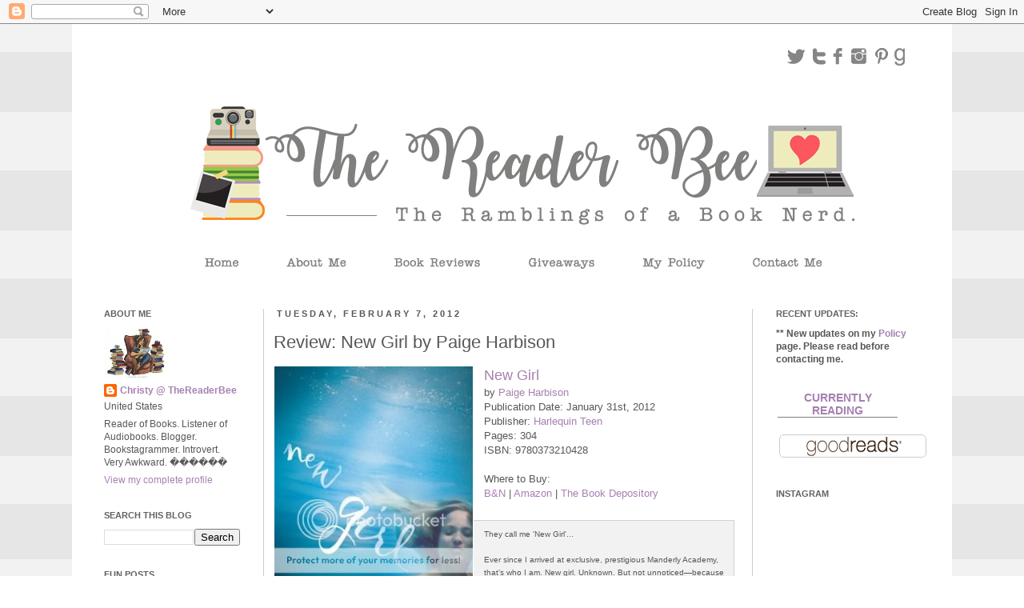

--- FILE ---
content_type: text/html; charset=UTF-8
request_url: https://www.thereaderbee.com/2012/02/review-new-girl-by-paige-harbison.html?showComment=1328629716651
body_size: 27879
content:
<!DOCTYPE html>
<html class='v2' dir='ltr' xmlns='http://www.w3.org/1999/xhtml' xmlns:b='http://www.google.com/2005/gml/b' xmlns:data='http://www.google.com/2005/gml/data' xmlns:expr='http://www.google.com/2005/gml/expr'>
<head>
<link href='https://www.blogger.com/static/v1/widgets/335934321-css_bundle_v2.css' rel='stylesheet' type='text/css'/>
<meta content='width=1100' name='viewport'/>
<meta content='text/html; charset=UTF-8' http-equiv='Content-Type'/>
<meta content='blogger' name='generator'/>
<link href='https://www.thereaderbee.com/favicon.ico' rel='icon' type='image/x-icon'/>
<link href='https://www.thereaderbee.com/2012/02/review-new-girl-by-paige-harbison.html' rel='canonical'/>
<link rel="alternate" type="application/atom+xml" title="The Reader Bee - Atom" href="https://www.thereaderbee.com/feeds/posts/default" />
<link rel="alternate" type="application/rss+xml" title="The Reader Bee - RSS" href="https://www.thereaderbee.com/feeds/posts/default?alt=rss" />
<link rel="service.post" type="application/atom+xml" title="The Reader Bee - Atom" href="https://www.blogger.com/feeds/6620897660042208848/posts/default" />

<link rel="alternate" type="application/atom+xml" title="The Reader Bee - Atom" href="https://www.thereaderbee.com/feeds/1470718949547400685/comments/default" />
<!--Can't find substitution for tag [blog.ieCssRetrofitLinks]-->
<link href='http://i1087.photobucket.com/albums/j461/thereaderbee/BookCovers/12085568.jpg' rel='image_src'/>
<meta content='https://www.thereaderbee.com/2012/02/review-new-girl-by-paige-harbison.html' property='og:url'/>
<meta content='Review: New Girl by Paige Harbison' property='og:title'/>
<meta content='New Girl  by Paige Harbison  Publication Date: January 31st, 2012  Publisher: Harlequin Teen  Pages: 304  ISBN: 9780373210428   Where to Buy...' property='og:description'/>
<meta content='https://lh3.googleusercontent.com/blogger_img_proxy/AEn0k_tM5-AZsB6fbUW-A71zTP3Pq8z-rZanMTW0LOXbVhZXFZtDvVy5Llt1WhxwFNIc9ZS9WepaVONYwRw1OORXGDCfOyxWpYY9dVf8wzT9YffTVgpl_J1YcXl5xFaIbPGAQKx1ogKzZ3idZmieRdX6OymD=w1200-h630-p-k-no-nu' property='og:image'/>
<title>The Reader Bee: Review: New Girl by Paige Harbison</title>
<meta content='93de5f9b105b5651e22e3dd18914c7f6' name='p:domain_verify'/>
<link href="//fonts.googleapis.com/css?family=Poiret+One%7CDancing+Script%7CQuicksand%7CQuestrial%7CKaushan+Script%7CLobster+Two%7CPlayball%7CSatisfy%7CCookie%7CGreat+Vibes%7CRochester%7CJulius+Sans+One%7CSacramento%7CRancho%7CParisienne%7CAllura%7CAlex+Brush%7CPetit+Formal+Script%7CGrand+Hotel%7CEuphoria+Script%7CMontez%7CItalianno%7CArizonia%7CSofia%7CClicker+Script%7CLife+Savers%7CMystery+Quest%7CRouge+Script" rel="stylesheet" type="text/css">
<style id='page-skin-1' type='text/css'><!--
/*
-----------------------------------------------
Blogger Template Style
Name:     Simple
Designer: Josh Peterson
URL:      www.noaesthetic.com
----------------------------------------------- */
/* Variable definitions
====================
<Variable name="keycolor" description="Main Color" type="color" default="#66bbdd"/>
<Group description="Page Text" selector="body">
<Variable name="body.font" description="Font" type="font"
default="normal normal 12px Arial, Tahoma, Helvetica, FreeSans, sans-serif"/>
<Variable name="body.text.color" description="Text Color" type="color" default="#222222"/>
</Group>
<Group description="Backgrounds" selector=".body-fauxcolumns-outer">
<Variable name="body.background.color" description="Outer Background" type="color" default="#66bbdd"/>
<Variable name="content.background.color" description="Main Background" type="color" default="#ffffff"/>
<Variable name="header.background.color" description="Header Background" type="color" default="transparent"/>
</Group>
<Group description="Links" selector=".main-outer">
<Variable name="link.color" description="Link Color" type="color" default="#2288bb"/>
<Variable name="link.visited.color" description="Visited Color" type="color" default="#888888"/>
<Variable name="link.hover.color" description="Hover Color" type="color" default="#33aaff"/>
</Group>
<Group description="Blog Title" selector=".header h1">
<Variable name="header.font" description="Font" type="font"
default="normal normal 60px Arial, Tahoma, Helvetica, FreeSans, sans-serif"/>
<Variable name="header.text.color" description="Title Color" type="color" default="#3399bb" />
</Group>
<Group description="Blog Description" selector=".header .description">
<Variable name="description.text.color" description="Description Color" type="color"
default="#777777" />
</Group>
<Group description="Tabs Text" selector=".tabs-inner .widget li a">
<Variable name="tabs.font" description="Font" type="font"
default="normal normal 14px Arial, Tahoma, Helvetica, FreeSans, sans-serif"/>
<Variable name="tabs.text.color" description="Text Color" type="color" default="#999999"/>
<Variable name="tabs.selected.text.color" description="Selected Color" type="color" default="#000000"/>
</Group>
<Group description="Tabs Background" selector=".tabs-outer .PageList">
<Variable name="tabs.background.color" description="Background Color" type="color" default="#f5f5f5"/>
<Variable name="tabs.selected.background.color" description="Selected Color" type="color" default="#eeeeee"/>
</Group>
<Group description="Post Title" selector="h3.post-title, .comments h4">
<Variable name="post.title.font" description="Font" type="font"
default="normal normal 22px Arial, Tahoma, Helvetica, FreeSans, sans-serif"/>
</Group>
<Group description="Date Header" selector=".date-header">
<Variable name="date.header.color" description="Text Color" type="color"
default="#575757"/>
<Variable name="date.header.background.color" description="Background Color" type="color"
default="transparent"/>
</Group>
<Group description="Post Footer" selector=".post-footer">
<Variable name="post.footer.text.color" description="Text Color" type="color" default="#666666"/>
<Variable name="post.footer.background.color" description="Background Color" type="color"
default="#f9f9f9"/>
<Variable name="post.footer.border.color" description="Shadow Color" type="color" default="#eeeeee"/>
</Group>
<Group description="Gadgets" selector="h2">
<Variable name="widget.title.font" description="Title Font" type="font"
default="normal bold 11px Arial, Tahoma, Helvetica, FreeSans, sans-serif"/>
<Variable name="widget.title.text.color" description="Title Color" type="color" default="#000000"/>
<Variable name="widget.alternate.text.color" description="Alternate Color" type="color" default="#999999"/>
</Group>
<Group description="Images" selector=".main-inner">
<Variable name="image.background.color" description="Background Color" type="color" default="#ffffff"/>
<Variable name="image.border.color" description="Border Color" type="color" default="#eeeeee"/>
<Variable name="image.text.color" description="Caption Text Color" type="color" default="#575757"/>
</Group>
<Group description="Accents" selector=".content-inner">
<Variable name="body.rule.color" description="Separator Line Color" type="color" default="#eeeeee"/>
<Variable name="tabs.border.color" description="Tabs Border Color" type="color" default="#d2c4d7"/>
</Group>
<Variable name="body.background" description="Body Background" type="background"
color="#ffffff" default="$(color) none repeat scroll top left"/>
<Variable name="body.background.override" description="Body Background Override" type="string" default=""/>
<Variable name="body.background.gradient.cap" description="Body Gradient Cap" type="url"
default="url(http://www.blogblog.com/1kt/simple/gradients_light.png)"/>
<Variable name="body.background.gradient.tile" description="Body Gradient Tile" type="url"
default="url(http://www.blogblog.com/1kt/simple/body_gradient_tile_light.png)"/>
<Variable name="content.background.color.selector" description="Content Background Color Selector" type="string" default=".content-inner"/>
<Variable name="content.padding" description="Content Padding" type="length" default="10px"/>
<Variable name="content.padding.horizontal" description="Content Horizontal Padding" type="length" default="10px"/>
<Variable name="content.shadow.spread" description="Content Shadow Spread" type="length" default="40px"/>
<Variable name="content.shadow.spread.webkit" description="Content Shadow Spread (WebKit)" type="length" default="5px"/>
<Variable name="content.shadow.spread.ie" description="Content Shadow Spread (IE)" type="length" default="10px"/>
<Variable name="main.border.width" description="Main Border Width" type="length" default="0"/>
<Variable name="header.background.gradient" description="Header Gradient" type="url" default="none"/>
<Variable name="header.shadow.offset.left" description="Header Shadow Offset Left" type="length" default="-1px"/>
<Variable name="header.shadow.offset.top" description="Header Shadow Offset Top" type="length" default="-1px"/>
<Variable name="header.shadow.spread" description="Header Shadow Spread" type="length" default="1px"/>
<Variable name="header.padding" description="Header Padding" type="length" default="30px"/>
<Variable name="header.border.size" description="Header Border Size" type="length" default="1px"/>
<Variable name="header.bottom.border.size" description="Header Bottom Border Size" type="length" default="1px"/>
<Variable name="header.border.horizontalsize" description="Header Horizontal Border Size" type="length" default="0"/>
<Variable name="description.text.size" description="Description Text Size" type="string" default="140%"/>
<Variable name="tabs.margin.top" description="Tabs Margin Top" type="length" default="0" />
<Variable name="tabs.margin.side" description="Tabs Side Margin" type="length" default="30px" />
<Variable name="tabs.background.gradient" description="Tabs Background Gradient" type="url"
default="url(http://www.blogblog.com/1kt/simple/gradients_light.png)"/>
<Variable name="tabs.border.width" description="Tabs Border Width" type="length" default="1px"/>
<Variable name="tabs.bevel.border.width" description="Tabs Bevel Border Width" type="length" default="1px"/>
<Variable name="date.header.padding" description="Date Header Padding" type="string" default="inherit"/>
<Variable name="date.header.letterspacing" description="Date Header Letter Spacing" type="string" default="inherit"/>
<Variable name="date.header.margin" description="Date Header Margin" type="string" default="inherit"/>
<Variable name="post.margin.bottom" description="Post Bottom Margin" type="length" default="25px"/>
<Variable name="image.border.small.size" description="Image Border Small Size" type="length" default="1px"/>
<Variable name="image.border.large.size" description="Image Border Large Size" type="length" default="1px"/>
<Variable name="page.width.selector" description="Page Width Selector" type="string" default=".region-inner"/>
<Variable name="page.width" description="Page Width" type="string" default="auto"/>
<Variable name="main.section.margin" description="Main Section Margin" type="length" default="15px"/>
<Variable name="main.padding" description="Main Padding" type="length" default="15px"/>
<Variable name="main.padding.top" description="Main Padding Top" type="length" default="30px"/>
<Variable name="main.padding.bottom" description="Main Padding Bottom" type="length" default="30px"/>
<Variable name="paging.background"
color="#ffffff"
description="Background of blog paging area" type="background"
default="transparent none no-repeat scroll top center"/>
<Variable name="footer.bevel" description="Bevel border length of footer" type="length" default="0"/>
<Variable name="startSide" description="Side where text starts in blog language" type="automatic" default="left"/>
<Variable name="endSide" description="Side where text ends in blog language" type="automatic" default="right"/>
*/
/* Content
----------------------------------------------- */
body {
font: normal normal 12px 'Trebuchet MS', Trebuchet, Verdana, sans-serif;
color: #575757;
background: #ffffff url(//4.bp.blogspot.com/-Ac08fjqKz0M/Vol9hRr7cCI/AAAAAAAAAq4/f4lfWdyR_S8/s0-r/Background2014.gif) repeat scroll top left;
padding: 0 0 0 0;
}
html body .region-inner {
min-width: 0;
max-width: 100%;
width: auto;
}
a:link {
text-decoration:none;
color: #a680b1;
}
a:visited {
text-decoration:none;
color: #a680b1;
}
a:hover {
text-decoration:underline;
color: #d2c4d7;
}
.body-fauxcolumn-outer .fauxcolumn-inner {
background: transparent none repeat scroll top left;
_background-image: none;
}
.body-fauxcolumn-outer .cap-top {
position: absolute;
z-index: 1;
height: 400px;
width: 100%;
background: #ffffff url(//4.bp.blogspot.com/-Ac08fjqKz0M/Vol9hRr7cCI/AAAAAAAAAq4/f4lfWdyR_S8/s0-r/Background2014.gif) repeat scroll top left;
}
.body-fauxcolumn-outer .cap-top .cap-left {
width: 100%;
background: transparent none repeat-x scroll top left;
_background-image: none;
}
.content-outer {
-moz-box-shadow: 0 0 0 rgba(0, 0, 0, .15);
-webkit-box-shadow: 0 0 0 rgba(0, 0, 0, .15);
-goog-ms-box-shadow: 0 0 0 #333333;
box-shadow: 0 0 0 rgba(0, 0, 0, .15);
margin-bottom: 1px;
}
.content-inner {
padding: 10px 10px;
}
.content-inner {
background-color: #ffffff;
}
<div id="fb-root"></div>
<script>(function(d, s, id) {
var js, fjs = d.getElementsByTagName(s)[0];
if (d.getElementById(id)) {return;}
js = d.createElement(s); js.id = id;
js.src = "//connect.facebook.net/en_US/all.js#xfbml=1";
fjs.parentNode.insertBefore(js, fjs);
}(document, 'script', 'facebook-jssdk'));</script>
/* Header
----------------------------------------------- */
.header-outer {
background: transparent none repeat-x scroll 0 -400px;
_background-image: none;
}
.Header h1 {
font: normal normal 40px 'Trebuchet MS',Trebuchet,Verdana,sans-serif;
color: #000000;
text-shadow: 0 0 0 rgba(0, 0, 0, .2);
}
.Header h1 a {
color: #000000;
}
.Header .description {
font-size: 18px;
color: #000000;
}
.header-inner .Header .titlewrapper {
padding: 60px 30px;
}
.header-inner .Header .descriptionwrapper {
padding:22px 30px;
}
/* Tabs
----------------------------------------------- */
.tabs-inner .section:first-child {
border-top: 0 solid #ffffff;
}
.tabs-inner .section:first-child ul {
margin-top: -1px;
border-top: 1px solid #ffffff;
border-left: 1px solid #ffffff;
border-right: 1px solid #ffffff;
}
.tabs-inner .widget ul {
background: transparent none repeat-x scroll 0 -800px;
_background-image: none;
border-bottom: 1px solid #ffffff;
margin-top: 0;
margin-left: -30px;
margin-right: -30px;
}
.tabs-inner .widget li a {
display: inline-block;
padding: .6em 1em;
font: normal normal 12px 'Trebuchet MS', Trebuchet, Verdana, sans-serif;
color: #000000;
border-left: 1px solid #ffffff;
border-right: 1px solid #ffffff;
}
.tabs-inner .widget li:first-child a {
border-left: none;
}
.tabs-inner .widget li.selected a, .tabs-inner .widget li a:hover {
color: #000000;
background-color: #eeeeee;
text-decoration: none;
}
/* Columns
----------------------------------------------- */
.main-outer {
border-top: 0 solid #d2c4d7;
}
.fauxcolumn-left-outer .fauxcolumn-inner {
border-right: 1px solid #d2c4d7;
}
.fauxcolumn-right-outer .fauxcolumn-inner {
border-left: 1px solid #d2c4d7;
}
/* Headings
----------------------------------------------- */
h2 {
margin: 0 0 1em 0;
font: normal bold 11px 'Trebuchet MS',Trebuchet,Verdana,sans-serif;
color: #616161;
text-transform: uppercase;
}
/* Widgets
----------------------------------------------- */
.widget .zippy {
color: #9d8ea2;
text-shadow: 2px 2px 1px rgba(0, 0, 0, .1);
}
.widget .popular-posts ul {
list-style: none;
}
/* Posts
----------------------------------------------- */
.date-header span {
background-color: #ffffff;
color: #575757;
padding: 0.4em;
letter-spacing: 3px;
margin: inherit;
}
.main-inner {
padding-top: 35px;
padding-bottom: 65px;
}
.main-inner .column-center-inner {
padding: 0 0;
}
.main-inner .column-center-inner .section {
margin: 0 1em;
}
.post {
margin: 0 0 45px 0;
}
h3.post-title, .comments h4 {
font: normal normal 22px 'Trebuchet MS',Trebuchet,Verdana,sans-serif;
margin: .75em 0 0;
}
.post-body {
font-size: 110%;
line-height: 1.4;
position: relative;
}
.post-body img, .post-body .tr-caption-container, .Profile img, .Image img,
.BlogList .item-thumbnail img {
padding: 1px;
background: #ffffff;
border: 0px solid #ffffff;
-moz-box-shadow: 0px 0px 0px rgba(0, 0, 0, .1);
-webkit-box-shadow: 0px 0px 0px rgba(0, 0, 0, .1);
box-shadow: 0px 0px 0px rgba(0, 0, 0, .1);
}
.post-body img, .post-body .tr-caption-container {
padding: 1px;
}
.post-body .tr-caption-container {
color: #575757;
}
.post-body .tr-caption-container img {
padding: 0;
background: transparent;
border: none;
-moz-box-shadow: 0 0 0 rgba(0, 0, 0, .1);
-webkit-box-shadow: 0 0 0 rgba(0, 0, 0, .1);
box-shadow: 0 0 0 rgba(0, 0, 0, .1);
}
.post-header {
margin: 0 0 1.5em;
line-height: 1.6;
font-size: 90%;
}
.post-footer {
margin: 20px -2px 0;
padding: 5px 10px;
color: #666666;
background-color: #eeeeee;
border-bottom: 1px solid #eeeeee;
line-height: 1.6;
font-size: 90%;
}
#comments .comment-author {
padding-top: 1.5em;
border-top: 1px solid #d2c4d7;
background-position: 0 1.5em;
}
#comments .comment-author:first-child {
padding-top: 0;
border-top: none;
}
.avatar-image-container {
margin: .2em 0 0;
}
#comments .avatar-image-container img {
border: 1px solid #ffffff;
}
/* Accents
---------------------------------------------- */
.section-columns td.columns-cell {
border-left: 1px solid #d2c4d7;
}
.blog-pager {
background: transparent url(//www.blogblog.com/1kt/simple/paging_dot.png) repeat-x scroll top center;
}
.blog-pager-older-link, .home-link,
.blog-pager-newer-link {
background-color: #ffffff;
padding: 5px;
}
.footer-outer {
border-top: 1px dashed #bbbbbb;
}
.post blockquote {
border:1px solid #d1d1d1;
background: #f2f2f2;
margin: 6px 10px 6px 10px;
padding: 8px 8px 8px 8px;
font-size: 1em;
font-style:normal;
line-height:1.2em;
}
/* Mobile
----------------------------------------------- */
.mobile .content-outer {
-webkit-box-shadow: 0 0 3px rgba(0, 0, 0, .15);
box-shadow: 0 0 3px rgba(0, 0, 0, .15);
padding: 0 0;
}
body.mobile .AdSense {
margin-left: -0;
}
.mobile .tabs-inner .widget ul {
margin-left: 0;
margin-right: 0;
}
.mobile .post {
margin: 0;
}
.mobile .main-inner .column-center-inner .section {
margin: 0;
}
.mobile .date-header span {
padding: 0.4em 10px;
margin: 0 -10px;
}
.mobile h3.post-title {
margin: 0;
}
.mobile .blog-pager {
background: transparent;
}
.mobile .footer-outer {
border-top: none;
}
.mobile .main-inner, .mobile .footer-inner {
background-color: #ffffff;
}
.mobile-index-contents {
color: #575757;
}
.mobile-link-button {
background-color: #a680b1;
}
.mobile-link-button a:link, .mobile-link-button a:visited {
color: #ffffff;
}
font-family: 'Dancing Script', cursive;
--></style>
<style id='template-skin-1' type='text/css'><!--
body {
min-width: 1100px;
}
.content-outer, .content-fauxcolumn-outer, .region-inner {
min-width: 1100px;
max-width: 1100px;
_width: 1100px;
}
.main-inner .columns {
padding-left: 230px;
padding-right: 240px;
}
.main-inner .fauxcolumn-center-outer {
left: 230px;
right: 240px;
/* IE6 does not respect left and right together */
_width: expression(this.parentNode.offsetWidth -
parseInt("230px") -
parseInt("240px") + 'px');
}
.main-inner .fauxcolumn-left-outer {
width: 230px;
}
.main-inner .fauxcolumn-right-outer {
width: 240px;
}
.main-inner .column-left-outer {
width: 230px;
right: 100%;
margin-left: -230px;
}
.main-inner .column-right-outer {
width: 240px;
margin-right: -240px;
}
#layout {
min-width: 0;
}
#layout .content-outer {
min-width: 0;
width: 800px;
}
#layout .region-inner {
min-width: 0;
width: auto;
}
--></style>
<script type='text/javascript'>
        (function(i,s,o,g,r,a,m){i['GoogleAnalyticsObject']=r;i[r]=i[r]||function(){
        (i[r].q=i[r].q||[]).push(arguments)},i[r].l=1*new Date();a=s.createElement(o),
        m=s.getElementsByTagName(o)[0];a.async=1;a.src=g;m.parentNode.insertBefore(a,m)
        })(window,document,'script','https://www.google-analytics.com/analytics.js','ga');
        ga('create', 'UA-22202846-1', 'auto', 'blogger');
        ga('blogger.send', 'pageview');
      </script>
<link href='https://www.blogger.com/dyn-css/authorization.css?targetBlogID=6620897660042208848&amp;zx=9453ef08-78e4-481f-8258-e2246eb0ae6c' media='none' onload='if(media!=&#39;all&#39;)media=&#39;all&#39;' rel='stylesheet'/><noscript><link href='https://www.blogger.com/dyn-css/authorization.css?targetBlogID=6620897660042208848&amp;zx=9453ef08-78e4-481f-8258-e2246eb0ae6c' rel='stylesheet'/></noscript>
<meta name='google-adsense-platform-account' content='ca-host-pub-1556223355139109'/>
<meta name='google-adsense-platform-domain' content='blogspot.com'/>

<link rel="stylesheet" href="https://fonts.googleapis.com/css2?display=swap&family=Dancing+Script&family=Satisfy&family=Sacramento&family=Cookie&family=Parisienne&family=Sanchez&family=Allura&family=Alex+Brush&family=Niconne&family=Italianno&family=Norican&family=Rochester&family=Montez&family=Rouge+Script"></head>
<meta content='93de5f9b105b5651e22e3dd18914c7f6' name='p:domain_verify'/>
<body class='loading'>
<div class='navbar section' id='navbar'><div class='widget Navbar' data-version='1' id='Navbar1'><script type="text/javascript">
    function setAttributeOnload(object, attribute, val) {
      if(window.addEventListener) {
        window.addEventListener('load',
          function(){ object[attribute] = val; }, false);
      } else {
        window.attachEvent('onload', function(){ object[attribute] = val; });
      }
    }
  </script>
<div id="navbar-iframe-container"></div>
<script type="text/javascript" src="https://apis.google.com/js/platform.js"></script>
<script type="text/javascript">
      gapi.load("gapi.iframes:gapi.iframes.style.bubble", function() {
        if (gapi.iframes && gapi.iframes.getContext) {
          gapi.iframes.getContext().openChild({
              url: 'https://www.blogger.com/navbar/6620897660042208848?po\x3d1470718949547400685\x26origin\x3dhttps://www.thereaderbee.com',
              where: document.getElementById("navbar-iframe-container"),
              id: "navbar-iframe"
          });
        }
      });
    </script><script type="text/javascript">
(function() {
var script = document.createElement('script');
script.type = 'text/javascript';
script.src = '//pagead2.googlesyndication.com/pagead/js/google_top_exp.js';
var head = document.getElementsByTagName('head')[0];
if (head) {
head.appendChild(script);
}})();
</script>
</div></div>
<div class='body-fauxcolumns'>
<div class='fauxcolumn-outer body-fauxcolumn-outer'>
<div class='cap-top'>
<div class='cap-left'></div>
<div class='cap-right'></div>
</div>
<div class='fauxborder-left'>
<div class='fauxborder-right'></div>
<div class='fauxcolumn-inner'>
</div>
</div>
<div class='cap-bottom'>
<div class='cap-left'></div>
<div class='cap-right'></div>
</div>
</div>
</div>
<div class='content'>
<div class='content-fauxcolumns'>
<div class='fauxcolumn-outer content-fauxcolumn-outer'>
<div class='cap-top'>
<div class='cap-left'></div>
<div class='cap-right'></div>
</div>
<div class='fauxborder-left'>
<div class='fauxborder-right'></div>
<div class='fauxcolumn-inner'>
</div>
</div>
<div class='cap-bottom'>
<div class='cap-left'></div>
<div class='cap-right'></div>
</div>
</div>
</div>
<div class='content-outer'>
<div class='content-cap-top cap-top'>
<div class='cap-left'></div>
<div class='cap-right'></div>
</div>
<div class='fauxborder-left content-fauxborder-left'>
<div class='fauxborder-right content-fauxborder-right'></div>
<div class='content-inner'>
<header>
<div class='header-outer'>
<div class='header-cap-top cap-top'>
<div class='cap-left'></div>
<div class='cap-right'></div>
</div>
<div class='fauxborder-left header-fauxborder-left'>
<div class='fauxborder-right header-fauxborder-right'></div>
<div class='region-inner header-inner'>
<div class='header section' id='header'><div class='widget HTML' data-version='1' id='HTML17'>
<div class='widget-content'>
<img src="https://blogger.googleusercontent.com/img/b/R29vZ2xl/AVvXsEgVURBmjGrHtfNujFMDkq_dsU8hzkRlFKW7Wrvb7Vh1Uu9A0bD5CEYi8Sl4GmnDgCDCSFAGvkTEEFAManxscO63X00Hi2Y6CVdmayPJ08Vu-cHVfJ7IgXYxV-mi2DlSZ8jnl3plxZqT4Kg/s1600/2018Header.jpg" width="1024" height="307" border="0" alt="" usemap="#id2018Header_Map" />
<map name="id2018Header_Map">
<area shape="rect" alt="" coords="987,18,1003,43" href="http://www.goodreads.com/thereaderbee" />
<area shape="rect" alt="" coords="962,20,981,43" href="https://www.pinterest.com/thereaderbee" />
<area shape="rect" alt="" coords="933,17,954,43" href="https://www.instagram.com/thereaderbee" />
<area shape="rect" alt="" coords="912,19,924,42" href="https://www.facebook.com/thereaderbeeblog" />
<area shape="rect" alt="" coords="886,18,905,41" href="http://www.thereaderbee.tumblr.com" />
<area shape="rect" alt="" coords="852,15,877,42" href="http://www.twitter.com/thereaderbee" />
<area shape="rect" alt="" coords="800,274,906,300" href="http://www.thereaderbee.com/p/contact-me_21.html" />
<area shape="rect" alt="" coords="667,273,755,297" href="http://www.thereaderbee.com/p/my-policy.html" />
<area shape="rect" alt="" coords="527,277,617,301" href="http://www.thereaderbee.com/search/label/Giveaway" />
<area shape="rect" alt="" coords="360,280,476,301" href="http://www.thereaderbee.com/p/book-reviews.html" />
<area shape="rect" alt="" coords="225,280,305,298" href="http://www.thereaderbee.com/p/about-me.html" />
<area shape="rect" alt="" coords="118,278,175,298" href="http://www.thereaderbee.com" />
</map>
</div>
<div class='clear'></div>
</div></div>
</div>
</div>
<div class='header-cap-bottom cap-bottom'>
<div class='cap-left'></div>
<div class='cap-right'></div>
</div>
</div>
</header>
<div class='tabs-outer'>
<div class='tabs-cap-top cap-top'>
<div class='cap-left'></div>
<div class='cap-right'></div>
</div>
<div class='fauxborder-left tabs-fauxborder-left'>
<div class='fauxborder-right tabs-fauxborder-right'></div>
<div class='region-inner tabs-inner'>
<div class='tabs no-items section' id='crosscol'></div>
<div class='tabs no-items section' id='crosscol-overflow'></div>
</div>
</div>
<div class='tabs-cap-bottom cap-bottom'>
<div class='cap-left'></div>
<div class='cap-right'></div>
</div>
</div>
<div class='main-outer'>
<div class='main-cap-top cap-top'>
<div class='cap-left'></div>
<div class='cap-right'></div>
</div>
<div class='fauxborder-left main-fauxborder-left'>
<div class='fauxborder-right main-fauxborder-right'></div>
<div class='region-inner main-inner'>
<div class='columns fauxcolumns'>
<div class='fauxcolumn-outer fauxcolumn-center-outer'>
<div class='cap-top'>
<div class='cap-left'></div>
<div class='cap-right'></div>
</div>
<div class='fauxborder-left'>
<div class='fauxborder-right'></div>
<div class='fauxcolumn-inner'>
</div>
</div>
<div class='cap-bottom'>
<div class='cap-left'></div>
<div class='cap-right'></div>
</div>
</div>
<div class='fauxcolumn-outer fauxcolumn-left-outer'>
<div class='cap-top'>
<div class='cap-left'></div>
<div class='cap-right'></div>
</div>
<div class='fauxborder-left'>
<div class='fauxborder-right'></div>
<div class='fauxcolumn-inner'>
</div>
</div>
<div class='cap-bottom'>
<div class='cap-left'></div>
<div class='cap-right'></div>
</div>
</div>
<div class='fauxcolumn-outer fauxcolumn-right-outer'>
<div class='cap-top'>
<div class='cap-left'></div>
<div class='cap-right'></div>
</div>
<div class='fauxborder-left'>
<div class='fauxborder-right'></div>
<div class='fauxcolumn-inner'>
</div>
</div>
<div class='cap-bottom'>
<div class='cap-left'></div>
<div class='cap-right'></div>
</div>
</div>
<!-- corrects IE6 width calculation -->
<div class='columns-inner'>
<div class='column-center-outer'>
<div class='column-center-inner'>
<div class='main section' id='main'><div class='widget Blog' data-version='1' id='Blog1'>
<div class='blog-posts hfeed'>

          <div class="date-outer">
        
<h2 class='date-header'><span>Tuesday, February 7, 2012</span></h2>

          <div class="date-posts">
        
<div class='post-outer'>
<div class='post hentry'>
<a name='1470718949547400685'></a>
<h3 class='post-title entry-title'>
Review: New Girl by Paige Harbison
</h3>
<div class='post-header'>
<div class='post-header-line-1'></div>
</div>
<div class='post-body entry-content'>
<div class="separator" style="clear: both; text-align: center;"><a href="http://i1087.photobucket.com/albums/j461/thereaderbee/BookCovers/12085568.jpg" imageanchor="1" style="clear: left; float: left; margin-bottom: 1em; margin-right: 1em;"><img border="0" height="400" src="https://lh3.googleusercontent.com/blogger_img_proxy/AEn0k_tM5-AZsB6fbUW-A71zTP3Pq8z-rZanMTW0LOXbVhZXFZtDvVy5Llt1WhxwFNIc9ZS9WepaVONYwRw1OORXGDCfOyxWpYY9dVf8wzT9YffTVgpl_J1YcXl5xFaIbPGAQKx1ogKzZ3idZmieRdX6OymD=s0-d" width="248"></a></div><a href="http://www.goodreads.com/book/show/12085568-new-girl"><span style="font-size: large;">New Girl</span></a><br />
by <a href="http://www.paigeharbison.com/">Paige Harbison</a><br />
Publication Date: January 31st, 2012<br />
Publisher: <a href="http://www.harlequin.com/store.html?vcid=639740">Harlequin Teen</a><br />
Pages: 304<br />
ISBN: 9780373210428<br />
<br />
Where to Buy:<br />
<a href="http://www.barnesandnoble.com/w/new-girl-paige-harbison/1104500111?ean=9780373210428&amp;itm=1&amp;usri=new+girl">B&amp;N</a> | <a href="http://www.amazon.com/Girl-Harlequin-Teen-Paige-Harbison/dp/0373210426/ref=sr_1_1?ie=UTF8&amp;qid=1328586615&amp;sr=8-1">Amazon</a> | <a href="http://www.bookdepository.com/New-Girl-Paige-Harbison/9780373210428">The Book Depository</a><br />
<br />
<blockquote><span style="font-size: x-small;">They call me 'New Girl'...<br />
<br />
Ever since I arrived at exclusive, prestigious Manderly Academy, that&#8217;s who I am. New girl. Unknown. But not unnoticed&#8212;because of her.<br />
<br />
Becca Normandy&#8212;that&#8217;s the name on everyone&#8217;s lips. The girl whose picture I see everywhere. The girl I can&#8217;t compare to. I mean, her going missing is the only reason a spot opened up for me at the academy. And everyone stares at me like it&#8217;s my fault.<br />
<br />
Except for Max Holloway&#8212;the boy whose name shouldn&#8217;t be spoken. At least, not by me. Everyone thinks of him as Becca&#8217;s boyfriend but she&#8217;s gone, and here I am, replacing her. I wish it were that easy. Sometimes, when I think of Max, I can imagine how Becca&#8217;s life was so much better than mine could ever be.<br />
<br />
And maybe she&#8217;s still out there, waiting to take it back. (<a href="http://www.goodreads.com/book/show/12085568-new-girl">Goodreads</a>)</span></blockquote><div class="separator" style="clear: both; text-align: center;"><a href="http://i1087.photobucket.com/albums/j461/thereaderbee/MyReview2012.jpg" imageanchor="1" style="margin-left: 1em; margin-right: 1em;"><img border="0" src="https://lh3.googleusercontent.com/blogger_img_proxy/AEn0k_u1Gs2hUk1U9veE19kZlR95ic1Jv1pjcPzRGu7WyDqeOwDgVd9Zk3WcHImSD1qqOQe2WljHVvdcra74CbNgMrdRwyTcerALiihRSyGPi-bO4wgEr12AJe-2NEgusCKKUncINIMGZ1GAuw=s0-d"></a></div>I have to say I was definitely intrigued by the storyline for this book. I had heard that it was a re-write of Rebecca by Daphne du Maurier, a book that I have wanted to read for a while now, so I was looking forward to checking this out.<br />
<br />
The story starts off with the main character, the New Girl, starting off in a new private school; Manderly Academy. Miles away from her family and friends, but looking forward to a fresh start, the New Girl goes to the school not knowing that she&#8217;s falling in the previous New Girl, Becca Normandy&#8217;s shadow.  Becca&#8217;s disappearance is the only reason the New Girl even has a spot at the school, but New Girl is not Becca, and everyone is quick to let her know this. <br />
<br />
I found most of the characters of the book to be pretty unlikeable, and I wonder if this is how the author wanted us to feel for them. I really disliked the way they all treated the New Girl.  I do like that the New Girl was pretty headstrong, for the most part, and in the end just didn&#8217;t care what people thought about her. I always find that admirable in a female character.  I found Becca to be just a horrible person all around; I didn&#8217;t care for her at all. The love interest in the story, Max, was a bit wishy-washy for me, although I did grow towards him a little more towards the end of the book.<br />
<br />
The thing that stood out the most about this book was the mystery that surrounded the storyline.  This definitely kept me hooked while reading the book, because I just wanted to know what happened with the mysterious Becca. It was also a little disconcerting to go throughout the whole book not knowing what the main characters name was. We do finally find out at the end of the book what it is, and it&#8217;s such a pretty name, that I wish it had been used more in the book. However, I enjoyed the suspense of waiting to see if the name would ever be revealed.<br />
This book also has a lot of sexual related content. Some of it was very disturbing, and some of it I was a bit surprised to see in a YA novel. There were also mentions of drug and alcohol use.  I found this to be very realistic, and it&#8217;s definitely something I could see happening in a private boarding school.  Due to these mentions, I wouldn&#8217;t recommend this for the younger YA crowd.<br />
<br />
Overall, this was a really different read for me, full of teenage drama and turmoil. Although most of the characters were unlikeable, I liked the main character, and the mysterious storyline kept me intrigued. This book also really makes me want to pick up Rebecca by du Maurier right away!<br />
<br />
Happy Reading!
<div style='clear: both;'></div>
</div>
<div class='post-footer'>
<div class='post-footer-line post-footer-line-1'><span class='post-author vcard'>
Posted by
<span class='fn'>Christy @ TheReaderBee</span>
</span>
<span class='post-timestamp'>
at
<a class='timestamp-link' href='https://www.thereaderbee.com/2012/02/review-new-girl-by-paige-harbison.html' rel='bookmark' title='permanent link'><abbr class='published' title='2012-02-07T06:00:00-05:00'>6:00&#8239;AM</abbr></a>
</span>
<span class='post-comment-link'>
</span>
<span class='post-icons'>
<span class='item-action'>
<a href='https://www.blogger.com/email-post/6620897660042208848/1470718949547400685' title='Email Post'>
<img alt="" class="icon-action" height="13" src="//img1.blogblog.com/img/icon18_email.gif" width="18">
</a>
</span>
<span class='item-control blog-admin pid-2101807885'>
<a href='https://www.blogger.com/post-edit.g?blogID=6620897660042208848&postID=1470718949547400685&from=pencil' title='Edit Post'>
<img alt='' class='icon-action' height='18' src='https://resources.blogblog.com/img/icon18_edit_allbkg.gif' width='18'/>
</a>
</span>
</span>
<div class='post-share-buttons'>
</div>
<span class='post-backlinks post-comment-link'>
</span>
</div>
<div class='post-footer-line post-footer-line-2'><span class='post-labels'>
Labels:
<a href='https://www.thereaderbee.com/search/label/Books%20Reviewed%20in%202012' rel='tag'>Books Reviewed in 2012</a>,
<a href='https://www.thereaderbee.com/search/label/Harlequin%20Teen' rel='tag'>Harlequin Teen</a>
</span>
</div>
<div class='post-footer-line post-footer-line-3'></div>
</div>
</div>
<div class='comments' id='comments'>
<a name='comments'></a>
<h4>16 comments:</h4>
<div class='comments-content'>
<script async='async' src='' type='text/javascript'></script>
<script type='text/javascript'>
    (function() {
      var items = null;
      var msgs = null;
      var config = {};

// <![CDATA[
      var cursor = null;
      if (items && items.length > 0) {
        cursor = parseInt(items[items.length - 1].timestamp) + 1;
      }

      var bodyFromEntry = function(entry) {
        var text = (entry &&
                    ((entry.content && entry.content.$t) ||
                     (entry.summary && entry.summary.$t))) ||
            '';
        if (entry && entry.gd$extendedProperty) {
          for (var k in entry.gd$extendedProperty) {
            if (entry.gd$extendedProperty[k].name == 'blogger.contentRemoved') {
              return '<span class="deleted-comment">' + text + '</span>';
            }
          }
        }
        return text;
      }

      var parse = function(data) {
        cursor = null;
        var comments = [];
        if (data && data.feed && data.feed.entry) {
          for (var i = 0, entry; entry = data.feed.entry[i]; i++) {
            var comment = {};
            // comment ID, parsed out of the original id format
            var id = /blog-(\d+).post-(\d+)/.exec(entry.id.$t);
            comment.id = id ? id[2] : null;
            comment.body = bodyFromEntry(entry);
            comment.timestamp = Date.parse(entry.published.$t) + '';
            if (entry.author && entry.author.constructor === Array) {
              var auth = entry.author[0];
              if (auth) {
                comment.author = {
                  name: (auth.name ? auth.name.$t : undefined),
                  profileUrl: (auth.uri ? auth.uri.$t : undefined),
                  avatarUrl: (auth.gd$image ? auth.gd$image.src : undefined)
                };
              }
            }
            if (entry.link) {
              if (entry.link[2]) {
                comment.link = comment.permalink = entry.link[2].href;
              }
              if (entry.link[3]) {
                var pid = /.*comments\/default\/(\d+)\?.*/.exec(entry.link[3].href);
                if (pid && pid[1]) {
                  comment.parentId = pid[1];
                }
              }
            }
            comment.deleteclass = 'item-control blog-admin';
            if (entry.gd$extendedProperty) {
              for (var k in entry.gd$extendedProperty) {
                if (entry.gd$extendedProperty[k].name == 'blogger.itemClass') {
                  comment.deleteclass += ' ' + entry.gd$extendedProperty[k].value;
                } else if (entry.gd$extendedProperty[k].name == 'blogger.displayTime') {
                  comment.displayTime = entry.gd$extendedProperty[k].value;
                }
              }
            }
            comments.push(comment);
          }
        }
        return comments;
      };

      var paginator = function(callback) {
        if (hasMore()) {
          var url = config.feed + '?alt=json&v=2&orderby=published&reverse=false&max-results=50';
          if (cursor) {
            url += '&published-min=' + new Date(cursor).toISOString();
          }
          window.bloggercomments = function(data) {
            var parsed = parse(data);
            cursor = parsed.length < 50 ? null
                : parseInt(parsed[parsed.length - 1].timestamp) + 1
            callback(parsed);
            window.bloggercomments = null;
          }
          url += '&callback=bloggercomments';
          var script = document.createElement('script');
          script.type = 'text/javascript';
          script.src = url;
          document.getElementsByTagName('head')[0].appendChild(script);
        }
      };
      var hasMore = function() {
        return !!cursor;
      };
      var getMeta = function(key, comment) {
        if ('iswriter' == key) {
          var matches = !!comment.author
              && comment.author.name == config.authorName
              && comment.author.profileUrl == config.authorUrl;
          return matches ? 'true' : '';
        } else if ('deletelink' == key) {
          return config.baseUri + '/comment/delete/'
               + config.blogId + '/' + comment.id;
        } else if ('deleteclass' == key) {
          return comment.deleteclass;
        }
        return '';
      };

      var replybox = null;
      var replyUrlParts = null;
      var replyParent = undefined;

      var onReply = function(commentId, domId) {
        if (replybox == null) {
          // lazily cache replybox, and adjust to suit this style:
          replybox = document.getElementById('comment-editor');
          if (replybox != null) {
            replybox.height = '250px';
            replybox.style.display = 'block';
            replyUrlParts = replybox.src.split('#');
          }
        }
        if (replybox && (commentId !== replyParent)) {
          replybox.src = '';
          document.getElementById(domId).insertBefore(replybox, null);
          replybox.src = replyUrlParts[0]
              + (commentId ? '&parentID=' + commentId : '')
              + '#' + replyUrlParts[1];
          replyParent = commentId;
        }
      };

      var hash = (window.location.hash || '#').substring(1);
      var startThread, targetComment;
      if (/^comment-form_/.test(hash)) {
        startThread = hash.substring('comment-form_'.length);
      } else if (/^c[0-9]+$/.test(hash)) {
        targetComment = hash.substring(1);
      }

      // Configure commenting API:
      var configJso = {
        'maxDepth': config.maxThreadDepth
      };
      var provider = {
        'id': config.postId,
        'data': items,
        'loadNext': paginator,
        'hasMore': hasMore,
        'getMeta': getMeta,
        'onReply': onReply,
        'rendered': true,
        'initComment': targetComment,
        'initReplyThread': startThread,
        'config': configJso,
        'messages': msgs
      };

      var render = function() {
        if (window.goog && window.goog.comments) {
          var holder = document.getElementById('comment-holder');
          window.goog.comments.render(holder, provider);
        }
      };

      // render now, or queue to render when library loads:
      if (window.goog && window.goog.comments) {
        render();
      } else {
        window.goog = window.goog || {};
        window.goog.comments = window.goog.comments || {};
        window.goog.comments.loadQueue = window.goog.comments.loadQueue || [];
        window.goog.comments.loadQueue.push(render);
      }
    })();
// ]]>
  </script>
<div id='comment-holder'>
<div class="comment-thread toplevel-thread"><ol id="top-ra"><li class="comment" id="c3096970120290610599"><div class="avatar-image-container"><img src="//blogger.googleusercontent.com/img/b/R29vZ2xl/AVvXsEgQJapZ-1MMaTl23CEdpYd5ANmnjpr-_0IVM7Xm_4gIg7hiQ9XSGFyPGyvvQYB2kW56b4FuoE7GugIIau4Mo0kmWmWSxmHeI-GXapu7nACbEE9AhcQVhPGeVL7K_MNdJQ/s45-c/2579574.jpg" alt=""/></div><div class="comment-block"><div class="comment-header"><cite class="user"><a href="https://www.blogger.com/profile/13531081381712505056" rel="nofollow">Jennifer | Mrs Q Book Addict</a></cite><span class="icon user "></span><span class="datetime secondary-text"><a rel="nofollow" href="https://www.thereaderbee.com/2012/02/review-new-girl-by-paige-harbison.html?showComment=1328626334782#c3096970120290610599">February 7, 2012 at 9:52&#8239;AM</a></span></div><p class="comment-content">I haven&#39;t heard too much about this one. It does sound really interesting. I&#39;m being more selective in YA fiction lately. This one sounds good.</p><span class="comment-actions secondary-text"><a class="comment-reply" target="_self" data-comment-id="3096970120290610599">Reply</a><span class="item-control blog-admin blog-admin pid-592825017"><a target="_self" href="https://www.blogger.com/comment/delete/6620897660042208848/3096970120290610599">Delete</a></span></span></div><div class="comment-replies"><div id="c3096970120290610599-rt" class="comment-thread inline-thread hidden"><span class="thread-toggle thread-expanded"><span class="thread-arrow"></span><span class="thread-count"><a target="_self">Replies</a></span></span><ol id="c3096970120290610599-ra" class="thread-chrome thread-expanded"><div></div><div id="c3096970120290610599-continue" class="continue"><a class="comment-reply" target="_self" data-comment-id="3096970120290610599">Reply</a></div></ol></div></div><div class="comment-replybox-single" id="c3096970120290610599-ce"></div></li><li class="comment" id="c5915710270279897756"><div class="avatar-image-container"><img src="//blogger.googleusercontent.com/img/b/R29vZ2xl/AVvXsEi3x0KtBPYDYR5PoGTJKOKjqfwrQ69t0yBmwAu7syk52vjnEkLYuKNT0HyzVJ6ug_uRnUqz6RUkDm794ka8oc-8ErMJaZGqlhvwdCYgrbmVoSaWD32UTdhnHwMoSXZLTGs/s45-c/IMG_0120.JPG" alt=""/></div><div class="comment-block"><div class="comment-header"><cite class="user"><a href="https://www.blogger.com/profile/13185723439360170259" rel="nofollow">Alexa S.</a></cite><span class="icon user "></span><span class="datetime secondary-text"><a rel="nofollow" href="https://www.thereaderbee.com/2012/02/review-new-girl-by-paige-harbison.html?showComment=1328627830603#c5915710270279897756">February 7, 2012 at 10:17&#8239;AM</a></span></div><p class="comment-content">I feel like it was the mystery and the intrigue that made me want to keep going. But I definitely liked reading this, though I felt like there were so many questions I wanted answers to while I was reading it!</p><span class="comment-actions secondary-text"><a class="comment-reply" target="_self" data-comment-id="5915710270279897756">Reply</a><span class="item-control blog-admin blog-admin pid-888058034"><a target="_self" href="https://www.blogger.com/comment/delete/6620897660042208848/5915710270279897756">Delete</a></span></span></div><div class="comment-replies"><div id="c5915710270279897756-rt" class="comment-thread inline-thread hidden"><span class="thread-toggle thread-expanded"><span class="thread-arrow"></span><span class="thread-count"><a target="_self">Replies</a></span></span><ol id="c5915710270279897756-ra" class="thread-chrome thread-expanded"><div></div><div id="c5915710270279897756-continue" class="continue"><a class="comment-reply" target="_self" data-comment-id="5915710270279897756">Reply</a></div></ol></div></div><div class="comment-replybox-single" id="c5915710270279897756-ce"></div></li><li class="comment" id="c4616846205829280317"><div class="avatar-image-container"><img src="//1.bp.blogspot.com/-njs_Cjdq4SQ/UJ6b4gXqY3I/AAAAAAAABE0/AdDFvkzjqEc/s35/603445211.png" alt=""/></div><div class="comment-block"><div class="comment-header"><cite class="user"><a href="https://www.blogger.com/profile/01456550817122908083" rel="nofollow">Bex</a></cite><span class="icon user "></span><span class="datetime secondary-text"><a rel="nofollow" href="https://www.thereaderbee.com/2012/02/review-new-girl-by-paige-harbison.html?showComment=1328629716651#c4616846205829280317">February 7, 2012 at 10:48&#8239;AM</a></span></div><p class="comment-content">I actually reviewed this today, myself and I have to say I really agree with you there; most were unlikable and I was so annoyed after seeing things from Becca&#39;s POV that people adored her so much! But it also kinda made the story quite eerie with the mystery going on... I kept wondering what was actually going on there. But I really loved New Girl and I&#39;m getting myself a copy of Rebecca as soon as possible! I&#39;m super curious. New Girl was creepily realistic in some ways imo, with the teen things, so it was the things surrounding these things that intrigued me enough to finish the book in a day!</p><span class="comment-actions secondary-text"><a class="comment-reply" target="_self" data-comment-id="4616846205829280317">Reply</a><span class="item-control blog-admin blog-admin pid-1059284859"><a target="_self" href="https://www.blogger.com/comment/delete/6620897660042208848/4616846205829280317">Delete</a></span></span></div><div class="comment-replies"><div id="c4616846205829280317-rt" class="comment-thread inline-thread hidden"><span class="thread-toggle thread-expanded"><span class="thread-arrow"></span><span class="thread-count"><a target="_self">Replies</a></span></span><ol id="c4616846205829280317-ra" class="thread-chrome thread-expanded"><div></div><div id="c4616846205829280317-continue" class="continue"><a class="comment-reply" target="_self" data-comment-id="4616846205829280317">Reply</a></div></ol></div></div><div class="comment-replybox-single" id="c4616846205829280317-ce"></div></li><li class="comment" id="c8909841892267881238"><div class="avatar-image-container"><img src="//blogger.googleusercontent.com/img/b/R29vZ2xl/AVvXsEjbCv4wV_FYRFMNJrRsKnh-NT3Bg7PI7TB7woeVRyIW93S9dIhYCULeciyFdXaliEmpBnfQBZ7nPOc2tc_4rpVl_dAdyhWJ1W87d9q-9fiXyExc2CXw60r7tAoov6bIcg/s45-c/269005_2093576073320_1662856436_2051894_4197347_n.jpg" alt=""/></div><div class="comment-block"><div class="comment-header"><cite class="user"><a href="https://www.blogger.com/profile/17867264400308246173" rel="nofollow">Elodie</a></cite><span class="icon user "></span><span class="datetime secondary-text"><a rel="nofollow" href="https://www.thereaderbee.com/2012/02/review-new-girl-by-paige-harbison.html?showComment=1328632248326#c8909841892267881238">February 7, 2012 at 11:30&#8239;AM</a></span></div><p class="comment-content">Glad you enjoyed this book!! I&#39;ve read a lot of positive reviews on this one lately tha make me very interested in it ! <br>Thanks for the great review Christy</p><span class="comment-actions secondary-text"><a class="comment-reply" target="_self" data-comment-id="8909841892267881238">Reply</a><span class="item-control blog-admin blog-admin pid-1230716842"><a target="_self" href="https://www.blogger.com/comment/delete/6620897660042208848/8909841892267881238">Delete</a></span></span></div><div class="comment-replies"><div id="c8909841892267881238-rt" class="comment-thread inline-thread hidden"><span class="thread-toggle thread-expanded"><span class="thread-arrow"></span><span class="thread-count"><a target="_self">Replies</a></span></span><ol id="c8909841892267881238-ra" class="thread-chrome thread-expanded"><div></div><div id="c8909841892267881238-continue" class="continue"><a class="comment-reply" target="_self" data-comment-id="8909841892267881238">Reply</a></div></ol></div></div><div class="comment-replybox-single" id="c8909841892267881238-ce"></div></li><li class="comment" id="c2668381563096051645"><div class="avatar-image-container"><img src="//blogger.googleusercontent.com/img/b/R29vZ2xl/AVvXsEh9cvqkq-jp_4D_3n7bGFGTvVqyBb6dTWOGPTP1rMUBeb6iOmLGXQxjFmB1KFr1XLBWMaBCohAdamik20Qhl0TcUcgK3Et7KioMH5hHa7BkaMsqlikh2_rdubVuIMW0N0c/s45-c/me.bmp" alt=""/></div><div class="comment-block"><div class="comment-header"><cite class="user"><a href="https://www.blogger.com/profile/16539839965528274907" rel="nofollow">Lisa</a></cite><span class="icon user "></span><span class="datetime secondary-text"><a rel="nofollow" href="https://www.thereaderbee.com/2012/02/review-new-girl-by-paige-harbison.html?showComment=1328640004143#c2668381563096051645">February 7, 2012 at 1:40&#8239;PM</a></span></div><p class="comment-content">I have wanted to read Rebecca for a long time now too.  I&#39;m going to try and read Rebecca before I read New Girl.  I&#39;m hoping it will give me a better insight and maybe understand the characters more.  I&#39;m glad to hear that even though most of the characters were unlikeable that it was still an intriguing read.</p><span class="comment-actions secondary-text"><a class="comment-reply" target="_self" data-comment-id="2668381563096051645">Reply</a><span class="item-control blog-admin blog-admin pid-472692482"><a target="_self" href="https://www.blogger.com/comment/delete/6620897660042208848/2668381563096051645">Delete</a></span></span></div><div class="comment-replies"><div id="c2668381563096051645-rt" class="comment-thread inline-thread hidden"><span class="thread-toggle thread-expanded"><span class="thread-arrow"></span><span class="thread-count"><a target="_self">Replies</a></span></span><ol id="c2668381563096051645-ra" class="thread-chrome thread-expanded"><div></div><div id="c2668381563096051645-continue" class="continue"><a class="comment-reply" target="_self" data-comment-id="2668381563096051645">Reply</a></div></ol></div></div><div class="comment-replybox-single" id="c2668381563096051645-ce"></div></li><li class="comment" id="c5080697345922528497"><div class="avatar-image-container"><img src="//blogger.googleusercontent.com/img/b/R29vZ2xl/AVvXsEhqVocAydf9wODB2dVb6zzXF8nNTqTwygHt04EkQGRkiuMv3kbQkGmVNbR3GcU-0MMiWFnRpkqsR61FlTuHRapi4s-EQ7gANzefe7-d9xpSPApHA6PpwCc0Or81oqyuk4w/s45-c/103_3979.JPG" alt=""/></div><div class="comment-block"><div class="comment-header"><cite class="user"><a href="https://www.blogger.com/profile/10783435764753002333" rel="nofollow">Shellie</a></cite><span class="icon user "></span><span class="datetime secondary-text"><a rel="nofollow" href="https://www.thereaderbee.com/2012/02/review-new-girl-by-paige-harbison.html?showComment=1328640756423#c5080697345922528497">February 7, 2012 at 1:52&#8239;PM</a></span></div><p class="comment-content">Glad that you enjoyed it, my post was towards the end of Jan beginning of Feb (I think). You&#39;re right the characters treated &quot;New Girl&quot; poorly and that made me irritated with them. A certain someone was just outright coo-coo (think you know who I&#39;m referring too). It was a good read just to see the mystery behind everything. <br>-Shellie<br><a href="http://creativereads.com" rel="nofollow">Creative Reads </a></p><span class="comment-actions secondary-text"><a class="comment-reply" target="_self" data-comment-id="5080697345922528497">Reply</a><span class="item-control blog-admin blog-admin pid-431638534"><a target="_self" href="https://www.blogger.com/comment/delete/6620897660042208848/5080697345922528497">Delete</a></span></span></div><div class="comment-replies"><div id="c5080697345922528497-rt" class="comment-thread inline-thread hidden"><span class="thread-toggle thread-expanded"><span class="thread-arrow"></span><span class="thread-count"><a target="_self">Replies</a></span></span><ol id="c5080697345922528497-ra" class="thread-chrome thread-expanded"><div></div><div id="c5080697345922528497-continue" class="continue"><a class="comment-reply" target="_self" data-comment-id="5080697345922528497">Reply</a></div></ol></div></div><div class="comment-replybox-single" id="c5080697345922528497-ce"></div></li><li class="comment" id="c5221737984718400360"><div class="avatar-image-container"><img src="//www.blogger.com/img/blogger_logo_round_35.png" alt=""/></div><div class="comment-block"><div class="comment-header"><cite class="user"><a href="https://www.blogger.com/profile/07091698933263675862" rel="nofollow">Unknown</a></cite><span class="icon user "></span><span class="datetime secondary-text"><a rel="nofollow" href="https://www.thereaderbee.com/2012/02/review-new-girl-by-paige-harbison.html?showComment=1328656468834#c5221737984718400360">February 7, 2012 at 6:14&#8239;PM</a></span></div><p class="comment-content">I liked this one too!  It had so much more mystery than I expected.</p><span class="comment-actions secondary-text"><a class="comment-reply" target="_self" data-comment-id="5221737984718400360">Reply</a><span class="item-control blog-admin blog-admin pid-1532739052"><a target="_self" href="https://www.blogger.com/comment/delete/6620897660042208848/5221737984718400360">Delete</a></span></span></div><div class="comment-replies"><div id="c5221737984718400360-rt" class="comment-thread inline-thread hidden"><span class="thread-toggle thread-expanded"><span class="thread-arrow"></span><span class="thread-count"><a target="_self">Replies</a></span></span><ol id="c5221737984718400360-ra" class="thread-chrome thread-expanded"><div></div><div id="c5221737984718400360-continue" class="continue"><a class="comment-reply" target="_self" data-comment-id="5221737984718400360">Reply</a></div></ol></div></div><div class="comment-replybox-single" id="c5221737984718400360-ce"></div></li><li class="comment" id="c7990199271778481252"><div class="avatar-image-container"><img src="//blogger.googleusercontent.com/img/b/R29vZ2xl/AVvXsEjYNR0wzhmz-w3T2O-6i6eTFRMSZ8uY7opP-1y-u2D6sbCXRJ9fD8MBqSrMFhNSHgDT2KERDeoqZLXTsOhCBTlBJ8MoCmsElfMwFUheLklHZTu3KtjON7XQ6XLLnMUbTzw/s45-c/*" alt=""/></div><div class="comment-block"><div class="comment-header"><cite class="user"><a href="https://www.blogger.com/profile/02504096607685421368" rel="nofollow">Alexa</a></cite><span class="icon user "></span><span class="datetime secondary-text"><a rel="nofollow" href="https://www.thereaderbee.com/2012/02/review-new-girl-by-paige-harbison.html?showComment=1328657030548#c7990199271778481252">February 7, 2012 at 6:23&#8239;PM</a></span></div><p class="comment-content">Eh I&#39;m not really a fan of all the drama that can be in some teen books. I think I might end up passing on this one. <br><br>Thanks for the great review though. :)</p><span class="comment-actions secondary-text"><a class="comment-reply" target="_self" data-comment-id="7990199271778481252">Reply</a><span class="item-control blog-admin blog-admin pid-158654890"><a target="_self" href="https://www.blogger.com/comment/delete/6620897660042208848/7990199271778481252">Delete</a></span></span></div><div class="comment-replies"><div id="c7990199271778481252-rt" class="comment-thread inline-thread hidden"><span class="thread-toggle thread-expanded"><span class="thread-arrow"></span><span class="thread-count"><a target="_self">Replies</a></span></span><ol id="c7990199271778481252-ra" class="thread-chrome thread-expanded"><div></div><div id="c7990199271778481252-continue" class="continue"><a class="comment-reply" target="_self" data-comment-id="7990199271778481252">Reply</a></div></ol></div></div><div class="comment-replybox-single" id="c7990199271778481252-ce"></div></li><li class="comment" id="c163959306651750123"><div class="avatar-image-container"><img src="//blogger.googleusercontent.com/img/b/R29vZ2xl/AVvXsEiBSWSU9KgZKRSpz5miSnf0f-HgGxtX6NAJCIhOPNpLBN8fAAzcvzUV2C8zumtoaFdr50J9SvK32gCzSdkAnQQalpypHEjL9YcepvJJ4K33tWpGqsB1qJpvGwnal13eXKk/s45-c/bee1.jpg" alt=""/></div><div class="comment-block"><div class="comment-header"><cite class="user"><a href="https://www.blogger.com/profile/04099395167194720599" rel="nofollow">Mary @ BookSwarm</a></cite><span class="icon user "></span><span class="datetime secondary-text"><a rel="nofollow" href="https://www.thereaderbee.com/2012/02/review-new-girl-by-paige-harbison.html?showComment=1328659776862#c163959306651750123">February 7, 2012 at 7:09&#8239;PM</a></span></div><p class="comment-content">This one has gotten some seriously mixed reviews and I&#39;m torn as to whether I want to read it or not. It&#39;s hard to read &quot;unlikeable&quot; characters, even when they&#39;re written that way on purpose. Still, I do enjoy a good, twisty mystery.</p><span class="comment-actions secondary-text"><a class="comment-reply" target="_self" data-comment-id="163959306651750123">Reply</a><span class="item-control blog-admin blog-admin pid-412199803"><a target="_self" href="https://www.blogger.com/comment/delete/6620897660042208848/163959306651750123">Delete</a></span></span></div><div class="comment-replies"><div id="c163959306651750123-rt" class="comment-thread inline-thread hidden"><span class="thread-toggle thread-expanded"><span class="thread-arrow"></span><span class="thread-count"><a target="_self">Replies</a></span></span><ol id="c163959306651750123-ra" class="thread-chrome thread-expanded"><div></div><div id="c163959306651750123-continue" class="continue"><a class="comment-reply" target="_self" data-comment-id="163959306651750123">Reply</a></div></ol></div></div><div class="comment-replybox-single" id="c163959306651750123-ce"></div></li><li class="comment" id="c1049325291585248871"><div class="avatar-image-container"><img src="//blogger.googleusercontent.com/img/b/R29vZ2xl/AVvXsEip58I13REK4C6zZ8cC05eU8bLlK-D3Q-r9bL-7wRZjLriKR4OFvUYfJA_mxz5-LE2Qhal2iOhBFQM3mGzDXo0IcLfKKh2H01nyXLV7N2zYJ4Lu_Orkw2_VGI7ML4HxAg/s45-c/linkbutton2.png" alt=""/></div><div class="comment-block"><div class="comment-header"><cite class="user"><a href="https://www.blogger.com/profile/06098549352641704742" rel="nofollow">elena</a></cite><span class="icon user "></span><span class="datetime secondary-text"><a rel="nofollow" href="https://www.thereaderbee.com/2012/02/review-new-girl-by-paige-harbison.html?showComment=1328663350324#c1049325291585248871">February 7, 2012 at 8:09&#8239;PM</a></span></div><p class="comment-content">I&#39;ve heard pretty mixed things about this book! I get the same impression from other reviewers that the characters were unlikable so it&#39;s not just you. It&#39;s hard to read a book with unlikable characters since it&#39;s rarely done well. I am very curious about the mystery though since it seems really intriguing.</p><span class="comment-actions secondary-text"><a class="comment-reply" target="_self" data-comment-id="1049325291585248871">Reply</a><span class="item-control blog-admin blog-admin pid-1212106174"><a target="_self" href="https://www.blogger.com/comment/delete/6620897660042208848/1049325291585248871">Delete</a></span></span></div><div class="comment-replies"><div id="c1049325291585248871-rt" class="comment-thread inline-thread hidden"><span class="thread-toggle thread-expanded"><span class="thread-arrow"></span><span class="thread-count"><a target="_self">Replies</a></span></span><ol id="c1049325291585248871-ra" class="thread-chrome thread-expanded"><div></div><div id="c1049325291585248871-continue" class="continue"><a class="comment-reply" target="_self" data-comment-id="1049325291585248871">Reply</a></div></ol></div></div><div class="comment-replybox-single" id="c1049325291585248871-ce"></div></li><li class="comment" id="c4737243390823202928"><div class="avatar-image-container"><img src="//blogger.googleusercontent.com/img/b/R29vZ2xl/AVvXsEjMLJp7Q5cTVHnUfG2btRReK55Vt6MJ21spitK-YSkq4rutrz95w4Sjq_VOzSieLMYTTs9paIPqua9_pYKViHf2mte3pn6LfPMbkRwcbZgqAm_gwmbCwJhFw98g9wtTjg/s45-c/DSCN1248.JPG" alt=""/></div><div class="comment-block"><div class="comment-header"><cite class="user"><a href="https://www.blogger.com/profile/03759357304282824200" rel="nofollow">Katie</a></cite><span class="icon user "></span><span class="datetime secondary-text"><a rel="nofollow" href="https://www.thereaderbee.com/2012/02/review-new-girl-by-paige-harbison.html?showComment=1328673602269#c4737243390823202928">February 7, 2012 at 11:00&#8239;PM</a></span></div><p class="comment-content">This one looks really interesting but I&#39;m not sure if I&#39;d like it that much. But I am really liking the sounds of the mystery! Thanks for the review, Christy!</p><span class="comment-actions secondary-text"><a class="comment-reply" target="_self" data-comment-id="4737243390823202928">Reply</a><span class="item-control blog-admin blog-admin pid-132782457"><a target="_self" href="https://www.blogger.com/comment/delete/6620897660042208848/4737243390823202928">Delete</a></span></span></div><div class="comment-replies"><div id="c4737243390823202928-rt" class="comment-thread inline-thread hidden"><span class="thread-toggle thread-expanded"><span class="thread-arrow"></span><span class="thread-count"><a target="_self">Replies</a></span></span><ol id="c4737243390823202928-ra" class="thread-chrome thread-expanded"><div></div><div id="c4737243390823202928-continue" class="continue"><a class="comment-reply" target="_self" data-comment-id="4737243390823202928">Reply</a></div></ol></div></div><div class="comment-replybox-single" id="c4737243390823202928-ce"></div></li><li class="comment" id="c4732882078134857497"><div class="avatar-image-container"><img src="//blogger.googleusercontent.com/img/b/R29vZ2xl/AVvXsEh8xsZJCQ8-eykEVr727slp0EJGmSvzZ9EVkq7Ii8vTJ6B6EqePed00cgpQkGqUZmWn_FCG-4NtCiyEPjXG_BqFBRTVLd3nuWemopqwfuKC3dTOr7pGiN3tmrZr7TfqKRc/s45-c/1A3A8187.jpg" alt=""/></div><div class="comment-block"><div class="comment-header"><cite class="user"><a href="https://www.blogger.com/profile/11579708407259122426" rel="nofollow">Lori</a></cite><span class="icon user "></span><span class="datetime secondary-text"><a rel="nofollow" href="https://www.thereaderbee.com/2012/02/review-new-girl-by-paige-harbison.html?showComment=1328698789290#c4732882078134857497">February 8, 2012 at 5:59&#8239;AM</a></span></div><p class="comment-content">I really haven&#39;t paid much attention to this but I&#39;m adding it to my TBR now. It&#39;s hard for me to get past unlikeable characters, but as long as the MC is likeable I should be alright. Great review!</p><span class="comment-actions secondary-text"><a class="comment-reply" target="_self" data-comment-id="4732882078134857497">Reply</a><span class="item-control blog-admin blog-admin pid-1056430862"><a target="_self" href="https://www.blogger.com/comment/delete/6620897660042208848/4732882078134857497">Delete</a></span></span></div><div class="comment-replies"><div id="c4732882078134857497-rt" class="comment-thread inline-thread hidden"><span class="thread-toggle thread-expanded"><span class="thread-arrow"></span><span class="thread-count"><a target="_self">Replies</a></span></span><ol id="c4732882078134857497-ra" class="thread-chrome thread-expanded"><div></div><div id="c4732882078134857497-continue" class="continue"><a class="comment-reply" target="_self" data-comment-id="4732882078134857497">Reply</a></div></ol></div></div><div class="comment-replybox-single" id="c4732882078134857497-ce"></div></li><li class="comment" id="c7954572209464516083"><div class="avatar-image-container"><img src="//blogger.googleusercontent.com/img/b/R29vZ2xl/AVvXsEgcgYV-x_6M2QxBAmIxKAYoOpC5irR9rmIIp9oKnNyHBtIGe1UuAMUcxvsO7qE8g8VImC0qxQMa8aFi_5P-Xy5OyTCYX2F_j3ffLMiM5WzQjzABmzxHFEcUX9LV_e7Xtg4/s45-c/S6301378.JPG" alt=""/></div><div class="comment-block"><div class="comment-header"><cite class="user"><a href="https://www.blogger.com/profile/14817317037277260565" rel="nofollow">Molli @ Once Upon a Prologue</a></cite><span class="icon user "></span><span class="datetime secondary-text"><a rel="nofollow" href="https://www.thereaderbee.com/2012/02/review-new-girl-by-paige-harbison.html?showComment=1328713924532#c7954572209464516083">February 8, 2012 at 10:12&#8239;AM</a></span></div><p class="comment-content">I had really mixed feelings on this book - I agree with you on Max.  I wanted him to make up his mind already!  And my heart went out to New Girl being treated SO horribly by all the other students.  <br><br>If you liked NG, Christy...DO go pick up Rebecca.  It is an awesome read!<br><br>Molli | <a href="http://www.onceuponaprologue.blogspot.com" rel="nofollow"> Once Upon a Prologue</a></p><span class="comment-actions secondary-text"><a class="comment-reply" target="_self" data-comment-id="7954572209464516083">Reply</a><span class="item-control blog-admin blog-admin pid-1743078027"><a target="_self" href="https://www.blogger.com/comment/delete/6620897660042208848/7954572209464516083">Delete</a></span></span></div><div class="comment-replies"><div id="c7954572209464516083-rt" class="comment-thread inline-thread hidden"><span class="thread-toggle thread-expanded"><span class="thread-arrow"></span><span class="thread-count"><a target="_self">Replies</a></span></span><ol id="c7954572209464516083-ra" class="thread-chrome thread-expanded"><div></div><div id="c7954572209464516083-continue" class="continue"><a class="comment-reply" target="_self" data-comment-id="7954572209464516083">Reply</a></div></ol></div></div><div class="comment-replybox-single" id="c7954572209464516083-ce"></div></li><li class="comment" id="c4980543412358456889"><div class="avatar-image-container"><img src="//blogger.googleusercontent.com/img/b/R29vZ2xl/AVvXsEhMw5nqVcsCMiB4nSLSoB6SiHtqONFnIJ_Ij21TnSd6Eizsn3rbjVa6-rNKRDv-28RKv5SENnAfU22pFsA4Q2rVaSc6-dS5FWWP_Fpx01iPnYx_sq-A6CAk-uA1Yq864Q/s45-c/P7251174.JPG" alt=""/></div><div class="comment-block"><div class="comment-header"><cite class="user"><a href="https://www.blogger.com/profile/10868261850875209066" rel="nofollow">Kathy</a></cite><span class="icon user "></span><span class="datetime secondary-text"><a rel="nofollow" href="https://www.thereaderbee.com/2012/02/review-new-girl-by-paige-harbison.html?showComment=1328976052980#c4980543412358456889">February 11, 2012 at 11:00&#8239;AM</a></span></div><p class="comment-content">I wasn&#39;t a fan of this over all, but the mystery aspect kept my attention enough to finish it. Also, I did some what like the New Girl (I, at least, felt sorry for her). <br><br>I am glad you liked it and am curious to see what ways Rebecca is different.</p><span class="comment-actions secondary-text"><a class="comment-reply" target="_self" data-comment-id="4980543412358456889">Reply</a><span class="item-control blog-admin blog-admin pid-923507074"><a target="_self" href="https://www.blogger.com/comment/delete/6620897660042208848/4980543412358456889">Delete</a></span></span></div><div class="comment-replies"><div id="c4980543412358456889-rt" class="comment-thread inline-thread hidden"><span class="thread-toggle thread-expanded"><span class="thread-arrow"></span><span class="thread-count"><a target="_self">Replies</a></span></span><ol id="c4980543412358456889-ra" class="thread-chrome thread-expanded"><div></div><div id="c4980543412358456889-continue" class="continue"><a class="comment-reply" target="_self" data-comment-id="4980543412358456889">Reply</a></div></ol></div></div><div class="comment-replybox-single" id="c4980543412358456889-ce"></div></li><li class="comment" id="c326026781734827202"><div class="avatar-image-container"><img src="//blogger.googleusercontent.com/img/b/R29vZ2xl/AVvXsEh4sSi-I7ho6JOsCymm-tomVNaX3WyIP_rPNhFOQ9e9hwLZb3SIfp81xTRkbW2bxeynB0VUpG6zR0PjM3mK8xtcXcmKu0mEB4qwXbaiRfuJywdmnNugLp_Miiq2LAiQIw/s45-c/photoplay2.jpg" alt=""/></div><div class="comment-block"><div class="comment-header"><cite class="user"><a href="https://www.blogger.com/profile/10426182171849519693" rel="nofollow">Julie</a></cite><span class="icon user "></span><span class="datetime secondary-text"><a rel="nofollow" href="https://www.thereaderbee.com/2012/02/review-new-girl-by-paige-harbison.html?showComment=1329004494170#c326026781734827202">February 11, 2012 at 6:54&#8239;PM</a></span></div><p class="comment-content">Wow...that&#39;s interesting! I&#39;ve read some negative reviews. I didn&#39;t care for Here Lies Bridget. But I LOVE Rebecca....so maybe just on that alone I&#39;ll pick this one up. Great review!</p><span class="comment-actions secondary-text"><a class="comment-reply" target="_self" data-comment-id="326026781734827202">Reply</a><span class="item-control blog-admin blog-admin pid-953379556"><a target="_self" href="https://www.blogger.com/comment/delete/6620897660042208848/326026781734827202">Delete</a></span></span></div><div class="comment-replies"><div id="c326026781734827202-rt" class="comment-thread inline-thread hidden"><span class="thread-toggle thread-expanded"><span class="thread-arrow"></span><span class="thread-count"><a target="_self">Replies</a></span></span><ol id="c326026781734827202-ra" class="thread-chrome thread-expanded"><div></div><div id="c326026781734827202-continue" class="continue"><a class="comment-reply" target="_self" data-comment-id="326026781734827202">Reply</a></div></ol></div></div><div class="comment-replybox-single" id="c326026781734827202-ce"></div></li><li class="comment" id="c1654946796486852335"><div class="avatar-image-container"><img src="//blogger.googleusercontent.com/img/b/R29vZ2xl/AVvXsEgcfEjJNWYdaFnq7iP9Rxx4olYR-HkMXYqL1dTCGmyob1zaMMpXoUhzv9sFzXO8rjoBbZgax_zohxVJqy3Nb7zwwnMJ-FJfPbpHokXsUxDCNYyBr3I3epGFIlJgQMUMiw/s45-c/03+September+1.jpg" alt=""/></div><div class="comment-block"><div class="comment-header"><cite class="user"><a href="https://www.blogger.com/profile/01322968452495388444" rel="nofollow">Carina</a></cite><span class="icon user "></span><span class="datetime secondary-text"><a rel="nofollow" href="https://www.thereaderbee.com/2012/02/review-new-girl-by-paige-harbison.html?showComment=1329051946902#c1654946796486852335">February 12, 2012 at 8:05&#8239;AM</a></span></div><p class="comment-content">I&#39;ve heard a few mixed things about this, but I&#39;m looking forward to read it nonetheless. Thanks for sharing your opinion with us - great review. :) <br><br>Carina</p><span class="comment-actions secondary-text"><a class="comment-reply" target="_self" data-comment-id="1654946796486852335">Reply</a><span class="item-control blog-admin blog-admin pid-794774553"><a target="_self" href="https://www.blogger.com/comment/delete/6620897660042208848/1654946796486852335">Delete</a></span></span></div><div class="comment-replies"><div id="c1654946796486852335-rt" class="comment-thread inline-thread hidden"><span class="thread-toggle thread-expanded"><span class="thread-arrow"></span><span class="thread-count"><a target="_self">Replies</a></span></span><ol id="c1654946796486852335-ra" class="thread-chrome thread-expanded"><div></div><div id="c1654946796486852335-continue" class="continue"><a class="comment-reply" target="_self" data-comment-id="1654946796486852335">Reply</a></div></ol></div></div><div class="comment-replybox-single" id="c1654946796486852335-ce"></div></li></ol><div id="top-continue" class="continue"><a class="comment-reply" target="_self">Add comment</a></div><div class="comment-replybox-thread" id="top-ce"></div><div class="loadmore hidden" data-post-id="1470718949547400685"><a target="_self">Load more...</a></div></div>
</div>
</div>
<p class='comment-footer'>
<div class='comment-form'>
<a name='comment-form'></a>
<p>Thanks for stopping by! :)</p>
<a href='https://www.blogger.com/comment/frame/6620897660042208848?po=1470718949547400685&hl=en&saa=85391&origin=https://www.thereaderbee.com' id='comment-editor-src'></a>
<iframe allowtransparency='true' class='blogger-iframe-colorize blogger-comment-from-post' frameborder='0' height='410px' id='comment-editor' name='comment-editor' src='' width='100%'></iframe>
<script src='https://www.blogger.com/static/v1/jsbin/2830521187-comment_from_post_iframe.js' type='text/javascript'></script>
<script type='text/javascript'>
      BLOG_CMT_createIframe('https://www.blogger.com/rpc_relay.html');
    </script>
</div>
</p>
<div id='backlinks-container'>
<div id='Blog1_backlinks-container'>
</div>
</div>
</div>
</div>

        </div></div>
      
</div>
<div class='blog-pager' id='blog-pager'>
<span id='blog-pager-newer-link'>
<a class='blog-pager-newer-link' href='https://www.thereaderbee.com/2012/02/waiting-on-wednesday-53-immortal-rules.html' id='Blog1_blog-pager-newer-link' title='Newer Post'>Newer Post</a>
</span>
<span id='blog-pager-older-link'>
<a class='blog-pager-older-link' href='https://www.thereaderbee.com/2012/02/noteworthy-new-releases-26-212.html' id='Blog1_blog-pager-older-link' title='Older Post'>Older Post</a>
</span>
<a class='home-link' href='https://www.thereaderbee.com/'>Home</a>
</div>
<div class='clear'></div>
<div class='post-feeds'>
<div class='feed-links'>
Subscribe to:
<a class='feed-link' href='https://www.thereaderbee.com/feeds/1470718949547400685/comments/default' target='_blank' type='application/atom+xml'>Post Comments (Atom)</a>
</div>
</div>
</div></div>
</div>
</div>
<div class='column-left-outer'>
<div class='column-left-inner'>
<aside>
<div class='sidebar section' id='sidebar-left-1'><div class='widget Profile' data-version='1' id='Profile1'>
<h2>About Me</h2>
<div class='widget-content'>
<a href='https://www.blogger.com/profile/01685095896828655217'><img alt='My photo' class='profile-img' height='63' src='//blogger.googleusercontent.com/img/b/R29vZ2xl/AVvXsEjuSSGgC2aLmO0oqLUcvkJ_N3dlUExdBLuThRuPEh4vcBt6VsnJq25hmX3R4wYEUcjSSM4or26qvOCYhxAXai_sZ9TqBMEisp51j-AIUKNtY7qEJNZKnrPVv9sLAbCqBlM/s113/TheReaderBeeImageWEB1.jpg' width='80'/></a>
<dl class='profile-datablock'>
<dt class='profile-data'>
<a class='profile-name-link g-profile' href='https://www.blogger.com/profile/01685095896828655217' rel='author' style='background-image: url(//www.blogger.com/img/logo-16.png);'>
Christy @ TheReaderBee
</a>
</dt>
<dd class='profile-data'>United States</dd>
<dd class='profile-textblock'>Reader of Books. Listener of Audiobooks. Blogger. Bookstagrammer. Introvert. Very Awkward. &#65533;&#65533;&#65533;&#65533;&#8205;&#65533;&#65533;</dd>
</dl>
<a class='profile-link' href='https://www.blogger.com/profile/01685095896828655217' rel='author'>View my complete profile</a>
<div class='clear'></div>
</div>
</div><div class='widget BlogSearch' data-version='1' id='BlogSearch1'>
<h2 class='title'>Search This Blog</h2>
<div class='widget-content'>
<div id='BlogSearch1_form'>
<form action='https://www.thereaderbee.com/search' class='gsc-search-box' target='_top'>
<table cellpadding='0' cellspacing='0' class='gsc-search-box'>
<tbody>
<tr>
<td class='gsc-input'>
<input autocomplete='off' class='gsc-input' name='q' size='10' title='search' type='text' value=''/>
</td>
<td class='gsc-search-button'>
<input class='gsc-search-button' title='search' type='submit' value='Search'/>
</td>
</tr>
</tbody>
</table>
</form>
</div>
</div>
<div class='clear'></div>
</div><div class='widget Label' data-version='1' id='Label2'>
<h2>Fun Posts</h2>
<div class='widget-content list-label-widget-content'>
<ul>
<li>
<a dir='ltr' href='https://www.thereaderbee.com/search/label/Audiobook'>Audiobook</a>
<span dir='ltr'>(55)</span>
</li>
<li>
<a dir='ltr' href='https://www.thereaderbee.com/search/label/Blog%20Post%20Ideas'>Blog Post Ideas</a>
<span dir='ltr'>(10)</span>
</li>
<li>
<a dir='ltr' href='https://www.thereaderbee.com/search/label/Blogtober'>Blogtober</a>
<span dir='ltr'>(31)</span>
</li>
<li>
<a dir='ltr' href='https://www.thereaderbee.com/search/label/Books%20Reviewed%20in%202011'>Books Reviewed in 2011</a>
<span dir='ltr'>(105)</span>
</li>
<li>
<a dir='ltr' href='https://www.thereaderbee.com/search/label/Books%20Reviewed%20in%202012'>Books Reviewed in 2012</a>
<span dir='ltr'>(67)</span>
</li>
<li>
<a dir='ltr' href='https://www.thereaderbee.com/search/label/Books%20Reviewed%20in%202013'>Books Reviewed in 2013</a>
<span dir='ltr'>(51)</span>
</li>
<li>
<a dir='ltr' href='https://www.thereaderbee.com/search/label/Books%20Reviewed%20in%202014'>Books Reviewed in 2014</a>
<span dir='ltr'>(96)</span>
</li>
<li>
<a dir='ltr' href='https://www.thereaderbee.com/search/label/Books%20Reviewed%20in%202015'>Books Reviewed in 2015</a>
<span dir='ltr'>(92)</span>
</li>
<li>
<a dir='ltr' href='https://www.thereaderbee.com/search/label/Books%20Reviewed%20in%202016'>Books Reviewed in 2016</a>
<span dir='ltr'>(74)</span>
</li>
<li>
<a dir='ltr' href='https://www.thereaderbee.com/search/label/Books%20Reviewed%20in%202017'>Books Reviewed in 2017</a>
<span dir='ltr'>(82)</span>
</li>
<li>
<a dir='ltr' href='https://www.thereaderbee.com/search/label/Books%20Reviewed%20in%202018'>Books Reviewed in 2018</a>
<span dir='ltr'>(100)</span>
</li>
<li>
<a dir='ltr' href='https://www.thereaderbee.com/search/label/Books%20Reviewed%20in%202019'>Books Reviewed in 2019</a>
<span dir='ltr'>(71)</span>
</li>
<li>
<a dir='ltr' href='https://www.thereaderbee.com/search/label/Books%20Reviewed%20in%202020'>Books Reviewed in 2020</a>
<span dir='ltr'>(33)</span>
</li>
<li>
<a dir='ltr' href='https://www.thereaderbee.com/search/label/Books%20Reviewed%20in%202021'>Books Reviewed in 2021</a>
<span dir='ltr'>(27)</span>
</li>
<li>
<a dir='ltr' href='https://www.thereaderbee.com/search/label/Bookstagram%20Challenge'>Bookstagram Challenge</a>
<span dir='ltr'>(23)</span>
</li>
<li>
<a dir='ltr' href='https://www.thereaderbee.com/search/label/Bookstagram%20Feature%20Friday'>Bookstagram Feature Friday</a>
<span dir='ltr'>(1)</span>
</li>
<li>
<a dir='ltr' href='https://www.thereaderbee.com/search/label/Giveaway'>Giveaway</a>
<span dir='ltr'>(78)</span>
</li>
<li>
<a dir='ltr' href='https://www.thereaderbee.com/search/label/Monthly%20TBR'>Monthly TBR</a>
<span dir='ltr'>(83)</span>
</li>
<li>
<a dir='ltr' href='https://www.thereaderbee.com/search/label/Monthly%20Wrap%20Up'>Monthly Wrap Up</a>
<span dir='ltr'>(56)</span>
</li>
<li>
<a dir='ltr' href='https://www.thereaderbee.com/search/label/Most%20Anticipated%20Monthly%20Releases'>Most Anticipated Monthly Releases</a>
<span dir='ltr'>(9)</span>
</li>
<li>
<a dir='ltr' href='https://www.thereaderbee.com/search/label/Other%20Stuff'>Other Stuff</a>
<span dir='ltr'>(10)</span>
</li>
<li>
<a dir='ltr' href='https://www.thereaderbee.com/search/label/Quick%20Thoughts'>Quick Thoughts</a>
<span dir='ltr'>(3)</span>
</li>
<li>
<a dir='ltr' href='https://www.thereaderbee.com/search/label/Re-Readables'>Re-Readables</a>
<span dir='ltr'>(2)</span>
</li>
<li>
<a dir='ltr' href='https://www.thereaderbee.com/search/label/Sarah%20Dessen%20Readathon'>Sarah Dessen Readathon</a>
<span dir='ltr'>(13)</span>
</li>
<li>
<a dir='ltr' href='https://www.thereaderbee.com/search/label/Summer%20Reads'>Summer Reads</a>
<span dir='ltr'>(22)</span>
</li>
<li>
<a dir='ltr' href='https://www.thereaderbee.com/search/label/Top%20Ten%20Tuesday'>Top Ten Tuesday</a>
<span dir='ltr'>(114)</span>
</li>
<li>
<a dir='ltr' href='https://www.thereaderbee.com/search/label/Waiting%20On%20Wednesday'>Waiting On Wednesday</a>
<span dir='ltr'>(394)</span>
</li>
<li>
<a dir='ltr' href='https://www.thereaderbee.com/search/label/Week%20in%20Review'>Week in Review</a>
<span dir='ltr'>(84)</span>
</li>
</ul>
<div class='clear'></div>
</div>
</div><div class='widget BlogArchive' data-version='1' id='BlogArchive1'>
<h2>Blog Archive</h2>
<div class='widget-content'>
<div id='ArchiveList'>
<div id='BlogArchive1_ArchiveList'>
<ul class='hierarchy'>
<li class='archivedate collapsed'>
<a class='toggle' href='javascript:void(0)'>
<span class='zippy'>

        &#9658;&#160;
      
</span>
</a>
<a class='post-count-link' href='https://www.thereaderbee.com/2022/'>
2022
</a>
<span class='post-count' dir='ltr'>(6)</span>
<ul class='hierarchy'>
<li class='archivedate collapsed'>
<a class='toggle' href='javascript:void(0)'>
<span class='zippy'>

        &#9658;&#160;
      
</span>
</a>
<a class='post-count-link' href='https://www.thereaderbee.com/2022/08/'>
August
</a>
<span class='post-count' dir='ltr'>(6)</span>
</li>
</ul>
</li>
</ul>
<ul class='hierarchy'>
<li class='archivedate collapsed'>
<a class='toggle' href='javascript:void(0)'>
<span class='zippy'>

        &#9658;&#160;
      
</span>
</a>
<a class='post-count-link' href='https://www.thereaderbee.com/2021/'>
2021
</a>
<span class='post-count' dir='ltr'>(87)</span>
<ul class='hierarchy'>
<li class='archivedate collapsed'>
<a class='toggle' href='javascript:void(0)'>
<span class='zippy'>

        &#9658;&#160;
      
</span>
</a>
<a class='post-count-link' href='https://www.thereaderbee.com/2021/12/'>
December
</a>
<span class='post-count' dir='ltr'>(1)</span>
</li>
</ul>
<ul class='hierarchy'>
<li class='archivedate collapsed'>
<a class='toggle' href='javascript:void(0)'>
<span class='zippy'>

        &#9658;&#160;
      
</span>
</a>
<a class='post-count-link' href='https://www.thereaderbee.com/2021/11/'>
November
</a>
<span class='post-count' dir='ltr'>(1)</span>
</li>
</ul>
<ul class='hierarchy'>
<li class='archivedate collapsed'>
<a class='toggle' href='javascript:void(0)'>
<span class='zippy'>

        &#9658;&#160;
      
</span>
</a>
<a class='post-count-link' href='https://www.thereaderbee.com/2021/10/'>
October
</a>
<span class='post-count' dir='ltr'>(1)</span>
</li>
</ul>
<ul class='hierarchy'>
<li class='archivedate collapsed'>
<a class='toggle' href='javascript:void(0)'>
<span class='zippy'>

        &#9658;&#160;
      
</span>
</a>
<a class='post-count-link' href='https://www.thereaderbee.com/2021/09/'>
September
</a>
<span class='post-count' dir='ltr'>(7)</span>
</li>
</ul>
<ul class='hierarchy'>
<li class='archivedate collapsed'>
<a class='toggle' href='javascript:void(0)'>
<span class='zippy'>

        &#9658;&#160;
      
</span>
</a>
<a class='post-count-link' href='https://www.thereaderbee.com/2021/08/'>
August
</a>
<span class='post-count' dir='ltr'>(4)</span>
</li>
</ul>
<ul class='hierarchy'>
<li class='archivedate collapsed'>
<a class='toggle' href='javascript:void(0)'>
<span class='zippy'>

        &#9658;&#160;
      
</span>
</a>
<a class='post-count-link' href='https://www.thereaderbee.com/2021/07/'>
July
</a>
<span class='post-count' dir='ltr'>(8)</span>
</li>
</ul>
<ul class='hierarchy'>
<li class='archivedate collapsed'>
<a class='toggle' href='javascript:void(0)'>
<span class='zippy'>

        &#9658;&#160;
      
</span>
</a>
<a class='post-count-link' href='https://www.thereaderbee.com/2021/06/'>
June
</a>
<span class='post-count' dir='ltr'>(8)</span>
</li>
</ul>
<ul class='hierarchy'>
<li class='archivedate collapsed'>
<a class='toggle' href='javascript:void(0)'>
<span class='zippy'>

        &#9658;&#160;
      
</span>
</a>
<a class='post-count-link' href='https://www.thereaderbee.com/2021/05/'>
May
</a>
<span class='post-count' dir='ltr'>(7)</span>
</li>
</ul>
<ul class='hierarchy'>
<li class='archivedate collapsed'>
<a class='toggle' href='javascript:void(0)'>
<span class='zippy'>

        &#9658;&#160;
      
</span>
</a>
<a class='post-count-link' href='https://www.thereaderbee.com/2021/04/'>
April
</a>
<span class='post-count' dir='ltr'>(7)</span>
</li>
</ul>
<ul class='hierarchy'>
<li class='archivedate collapsed'>
<a class='toggle' href='javascript:void(0)'>
<span class='zippy'>

        &#9658;&#160;
      
</span>
</a>
<a class='post-count-link' href='https://www.thereaderbee.com/2021/03/'>
March
</a>
<span class='post-count' dir='ltr'>(16)</span>
</li>
</ul>
<ul class='hierarchy'>
<li class='archivedate collapsed'>
<a class='toggle' href='javascript:void(0)'>
<span class='zippy'>

        &#9658;&#160;
      
</span>
</a>
<a class='post-count-link' href='https://www.thereaderbee.com/2021/02/'>
February
</a>
<span class='post-count' dir='ltr'>(12)</span>
</li>
</ul>
<ul class='hierarchy'>
<li class='archivedate collapsed'>
<a class='toggle' href='javascript:void(0)'>
<span class='zippy'>

        &#9658;&#160;
      
</span>
</a>
<a class='post-count-link' href='https://www.thereaderbee.com/2021/01/'>
January
</a>
<span class='post-count' dir='ltr'>(15)</span>
</li>
</ul>
</li>
</ul>
<ul class='hierarchy'>
<li class='archivedate collapsed'>
<a class='toggle' href='javascript:void(0)'>
<span class='zippy'>

        &#9658;&#160;
      
</span>
</a>
<a class='post-count-link' href='https://www.thereaderbee.com/2020/'>
2020
</a>
<span class='post-count' dir='ltr'>(99)</span>
<ul class='hierarchy'>
<li class='archivedate collapsed'>
<a class='toggle' href='javascript:void(0)'>
<span class='zippy'>

        &#9658;&#160;
      
</span>
</a>
<a class='post-count-link' href='https://www.thereaderbee.com/2020/12/'>
December
</a>
<span class='post-count' dir='ltr'>(19)</span>
</li>
</ul>
<ul class='hierarchy'>
<li class='archivedate collapsed'>
<a class='toggle' href='javascript:void(0)'>
<span class='zippy'>

        &#9658;&#160;
      
</span>
</a>
<a class='post-count-link' href='https://www.thereaderbee.com/2020/11/'>
November
</a>
<span class='post-count' dir='ltr'>(8)</span>
</li>
</ul>
<ul class='hierarchy'>
<li class='archivedate collapsed'>
<a class='toggle' href='javascript:void(0)'>
<span class='zippy'>

        &#9658;&#160;
      
</span>
</a>
<a class='post-count-link' href='https://www.thereaderbee.com/2020/10/'>
October
</a>
<span class='post-count' dir='ltr'>(8)</span>
</li>
</ul>
<ul class='hierarchy'>
<li class='archivedate collapsed'>
<a class='toggle' href='javascript:void(0)'>
<span class='zippy'>

        &#9658;&#160;
      
</span>
</a>
<a class='post-count-link' href='https://www.thereaderbee.com/2020/09/'>
September
</a>
<span class='post-count' dir='ltr'>(11)</span>
</li>
</ul>
<ul class='hierarchy'>
<li class='archivedate collapsed'>
<a class='toggle' href='javascript:void(0)'>
<span class='zippy'>

        &#9658;&#160;
      
</span>
</a>
<a class='post-count-link' href='https://www.thereaderbee.com/2020/08/'>
August
</a>
<span class='post-count' dir='ltr'>(12)</span>
</li>
</ul>
<ul class='hierarchy'>
<li class='archivedate collapsed'>
<a class='toggle' href='javascript:void(0)'>
<span class='zippy'>

        &#9658;&#160;
      
</span>
</a>
<a class='post-count-link' href='https://www.thereaderbee.com/2020/07/'>
July
</a>
<span class='post-count' dir='ltr'>(4)</span>
</li>
</ul>
<ul class='hierarchy'>
<li class='archivedate collapsed'>
<a class='toggle' href='javascript:void(0)'>
<span class='zippy'>

        &#9658;&#160;
      
</span>
</a>
<a class='post-count-link' href='https://www.thereaderbee.com/2020/06/'>
June
</a>
<span class='post-count' dir='ltr'>(1)</span>
</li>
</ul>
<ul class='hierarchy'>
<li class='archivedate collapsed'>
<a class='toggle' href='javascript:void(0)'>
<span class='zippy'>

        &#9658;&#160;
      
</span>
</a>
<a class='post-count-link' href='https://www.thereaderbee.com/2020/05/'>
May
</a>
<span class='post-count' dir='ltr'>(11)</span>
</li>
</ul>
<ul class='hierarchy'>
<li class='archivedate collapsed'>
<a class='toggle' href='javascript:void(0)'>
<span class='zippy'>

        &#9658;&#160;
      
</span>
</a>
<a class='post-count-link' href='https://www.thereaderbee.com/2020/04/'>
April
</a>
<span class='post-count' dir='ltr'>(15)</span>
</li>
</ul>
<ul class='hierarchy'>
<li class='archivedate collapsed'>
<a class='toggle' href='javascript:void(0)'>
<span class='zippy'>

        &#9658;&#160;
      
</span>
</a>
<a class='post-count-link' href='https://www.thereaderbee.com/2020/03/'>
March
</a>
<span class='post-count' dir='ltr'>(3)</span>
</li>
</ul>
<ul class='hierarchy'>
<li class='archivedate collapsed'>
<a class='toggle' href='javascript:void(0)'>
<span class='zippy'>

        &#9658;&#160;
      
</span>
</a>
<a class='post-count-link' href='https://www.thereaderbee.com/2020/01/'>
January
</a>
<span class='post-count' dir='ltr'>(7)</span>
</li>
</ul>
</li>
</ul>
<ul class='hierarchy'>
<li class='archivedate collapsed'>
<a class='toggle' href='javascript:void(0)'>
<span class='zippy'>

        &#9658;&#160;
      
</span>
</a>
<a class='post-count-link' href='https://www.thereaderbee.com/2019/'>
2019
</a>
<span class='post-count' dir='ltr'>(150)</span>
<ul class='hierarchy'>
<li class='archivedate collapsed'>
<a class='toggle' href='javascript:void(0)'>
<span class='zippy'>

        &#9658;&#160;
      
</span>
</a>
<a class='post-count-link' href='https://www.thereaderbee.com/2019/12/'>
December
</a>
<span class='post-count' dir='ltr'>(6)</span>
</li>
</ul>
<ul class='hierarchy'>
<li class='archivedate collapsed'>
<a class='toggle' href='javascript:void(0)'>
<span class='zippy'>

        &#9658;&#160;
      
</span>
</a>
<a class='post-count-link' href='https://www.thereaderbee.com/2019/11/'>
November
</a>
<span class='post-count' dir='ltr'>(9)</span>
</li>
</ul>
<ul class='hierarchy'>
<li class='archivedate collapsed'>
<a class='toggle' href='javascript:void(0)'>
<span class='zippy'>

        &#9658;&#160;
      
</span>
</a>
<a class='post-count-link' href='https://www.thereaderbee.com/2019/10/'>
October
</a>
<span class='post-count' dir='ltr'>(35)</span>
</li>
</ul>
<ul class='hierarchy'>
<li class='archivedate collapsed'>
<a class='toggle' href='javascript:void(0)'>
<span class='zippy'>

        &#9658;&#160;
      
</span>
</a>
<a class='post-count-link' href='https://www.thereaderbee.com/2019/09/'>
September
</a>
<span class='post-count' dir='ltr'>(6)</span>
</li>
</ul>
<ul class='hierarchy'>
<li class='archivedate collapsed'>
<a class='toggle' href='javascript:void(0)'>
<span class='zippy'>

        &#9658;&#160;
      
</span>
</a>
<a class='post-count-link' href='https://www.thereaderbee.com/2019/08/'>
August
</a>
<span class='post-count' dir='ltr'>(7)</span>
</li>
</ul>
<ul class='hierarchy'>
<li class='archivedate collapsed'>
<a class='toggle' href='javascript:void(0)'>
<span class='zippy'>

        &#9658;&#160;
      
</span>
</a>
<a class='post-count-link' href='https://www.thereaderbee.com/2019/07/'>
July
</a>
<span class='post-count' dir='ltr'>(12)</span>
</li>
</ul>
<ul class='hierarchy'>
<li class='archivedate collapsed'>
<a class='toggle' href='javascript:void(0)'>
<span class='zippy'>

        &#9658;&#160;
      
</span>
</a>
<a class='post-count-link' href='https://www.thereaderbee.com/2019/06/'>
June
</a>
<span class='post-count' dir='ltr'>(10)</span>
</li>
</ul>
<ul class='hierarchy'>
<li class='archivedate collapsed'>
<a class='toggle' href='javascript:void(0)'>
<span class='zippy'>

        &#9658;&#160;
      
</span>
</a>
<a class='post-count-link' href='https://www.thereaderbee.com/2019/05/'>
May
</a>
<span class='post-count' dir='ltr'>(16)</span>
</li>
</ul>
<ul class='hierarchy'>
<li class='archivedate collapsed'>
<a class='toggle' href='javascript:void(0)'>
<span class='zippy'>

        &#9658;&#160;
      
</span>
</a>
<a class='post-count-link' href='https://www.thereaderbee.com/2019/04/'>
April
</a>
<span class='post-count' dir='ltr'>(16)</span>
</li>
</ul>
<ul class='hierarchy'>
<li class='archivedate collapsed'>
<a class='toggle' href='javascript:void(0)'>
<span class='zippy'>

        &#9658;&#160;
      
</span>
</a>
<a class='post-count-link' href='https://www.thereaderbee.com/2019/03/'>
March
</a>
<span class='post-count' dir='ltr'>(8)</span>
</li>
</ul>
<ul class='hierarchy'>
<li class='archivedate collapsed'>
<a class='toggle' href='javascript:void(0)'>
<span class='zippy'>

        &#9658;&#160;
      
</span>
</a>
<a class='post-count-link' href='https://www.thereaderbee.com/2019/02/'>
February
</a>
<span class='post-count' dir='ltr'>(4)</span>
</li>
</ul>
<ul class='hierarchy'>
<li class='archivedate collapsed'>
<a class='toggle' href='javascript:void(0)'>
<span class='zippy'>

        &#9658;&#160;
      
</span>
</a>
<a class='post-count-link' href='https://www.thereaderbee.com/2019/01/'>
January
</a>
<span class='post-count' dir='ltr'>(21)</span>
</li>
</ul>
</li>
</ul>
<ul class='hierarchy'>
<li class='archivedate collapsed'>
<a class='toggle' href='javascript:void(0)'>
<span class='zippy'>

        &#9658;&#160;
      
</span>
</a>
<a class='post-count-link' href='https://www.thereaderbee.com/2018/'>
2018
</a>
<span class='post-count' dir='ltr'>(210)</span>
<ul class='hierarchy'>
<li class='archivedate collapsed'>
<a class='toggle' href='javascript:void(0)'>
<span class='zippy'>

        &#9658;&#160;
      
</span>
</a>
<a class='post-count-link' href='https://www.thereaderbee.com/2018/12/'>
December
</a>
<span class='post-count' dir='ltr'>(1)</span>
</li>
</ul>
<ul class='hierarchy'>
<li class='archivedate collapsed'>
<a class='toggle' href='javascript:void(0)'>
<span class='zippy'>

        &#9658;&#160;
      
</span>
</a>
<a class='post-count-link' href='https://www.thereaderbee.com/2018/11/'>
November
</a>
<span class='post-count' dir='ltr'>(10)</span>
</li>
</ul>
<ul class='hierarchy'>
<li class='archivedate collapsed'>
<a class='toggle' href='javascript:void(0)'>
<span class='zippy'>

        &#9658;&#160;
      
</span>
</a>
<a class='post-count-link' href='https://www.thereaderbee.com/2018/10/'>
October
</a>
<span class='post-count' dir='ltr'>(15)</span>
</li>
</ul>
<ul class='hierarchy'>
<li class='archivedate collapsed'>
<a class='toggle' href='javascript:void(0)'>
<span class='zippy'>

        &#9658;&#160;
      
</span>
</a>
<a class='post-count-link' href='https://www.thereaderbee.com/2018/09/'>
September
</a>
<span class='post-count' dir='ltr'>(28)</span>
</li>
</ul>
<ul class='hierarchy'>
<li class='archivedate collapsed'>
<a class='toggle' href='javascript:void(0)'>
<span class='zippy'>

        &#9658;&#160;
      
</span>
</a>
<a class='post-count-link' href='https://www.thereaderbee.com/2018/08/'>
August
</a>
<span class='post-count' dir='ltr'>(15)</span>
</li>
</ul>
<ul class='hierarchy'>
<li class='archivedate collapsed'>
<a class='toggle' href='javascript:void(0)'>
<span class='zippy'>

        &#9658;&#160;
      
</span>
</a>
<a class='post-count-link' href='https://www.thereaderbee.com/2018/07/'>
July
</a>
<span class='post-count' dir='ltr'>(12)</span>
</li>
</ul>
<ul class='hierarchy'>
<li class='archivedate collapsed'>
<a class='toggle' href='javascript:void(0)'>
<span class='zippy'>

        &#9658;&#160;
      
</span>
</a>
<a class='post-count-link' href='https://www.thereaderbee.com/2018/06/'>
June
</a>
<span class='post-count' dir='ltr'>(12)</span>
</li>
</ul>
<ul class='hierarchy'>
<li class='archivedate collapsed'>
<a class='toggle' href='javascript:void(0)'>
<span class='zippy'>

        &#9658;&#160;
      
</span>
</a>
<a class='post-count-link' href='https://www.thereaderbee.com/2018/05/'>
May
</a>
<span class='post-count' dir='ltr'>(21)</span>
</li>
</ul>
<ul class='hierarchy'>
<li class='archivedate collapsed'>
<a class='toggle' href='javascript:void(0)'>
<span class='zippy'>

        &#9658;&#160;
      
</span>
</a>
<a class='post-count-link' href='https://www.thereaderbee.com/2018/04/'>
April
</a>
<span class='post-count' dir='ltr'>(26)</span>
</li>
</ul>
<ul class='hierarchy'>
<li class='archivedate collapsed'>
<a class='toggle' href='javascript:void(0)'>
<span class='zippy'>

        &#9658;&#160;
      
</span>
</a>
<a class='post-count-link' href='https://www.thereaderbee.com/2018/03/'>
March
</a>
<span class='post-count' dir='ltr'>(31)</span>
</li>
</ul>
<ul class='hierarchy'>
<li class='archivedate collapsed'>
<a class='toggle' href='javascript:void(0)'>
<span class='zippy'>

        &#9658;&#160;
      
</span>
</a>
<a class='post-count-link' href='https://www.thereaderbee.com/2018/02/'>
February
</a>
<span class='post-count' dir='ltr'>(16)</span>
</li>
</ul>
<ul class='hierarchy'>
<li class='archivedate collapsed'>
<a class='toggle' href='javascript:void(0)'>
<span class='zippy'>

        &#9658;&#160;
      
</span>
</a>
<a class='post-count-link' href='https://www.thereaderbee.com/2018/01/'>
January
</a>
<span class='post-count' dir='ltr'>(23)</span>
</li>
</ul>
</li>
</ul>
<ul class='hierarchy'>
<li class='archivedate collapsed'>
<a class='toggle' href='javascript:void(0)'>
<span class='zippy'>

        &#9658;&#160;
      
</span>
</a>
<a class='post-count-link' href='https://www.thereaderbee.com/2017/'>
2017
</a>
<span class='post-count' dir='ltr'>(217)</span>
<ul class='hierarchy'>
<li class='archivedate collapsed'>
<a class='toggle' href='javascript:void(0)'>
<span class='zippy'>

        &#9658;&#160;
      
</span>
</a>
<a class='post-count-link' href='https://www.thereaderbee.com/2017/12/'>
December
</a>
<span class='post-count' dir='ltr'>(17)</span>
</li>
</ul>
<ul class='hierarchy'>
<li class='archivedate collapsed'>
<a class='toggle' href='javascript:void(0)'>
<span class='zippy'>

        &#9658;&#160;
      
</span>
</a>
<a class='post-count-link' href='https://www.thereaderbee.com/2017/11/'>
November
</a>
<span class='post-count' dir='ltr'>(20)</span>
</li>
</ul>
<ul class='hierarchy'>
<li class='archivedate collapsed'>
<a class='toggle' href='javascript:void(0)'>
<span class='zippy'>

        &#9658;&#160;
      
</span>
</a>
<a class='post-count-link' href='https://www.thereaderbee.com/2017/10/'>
October
</a>
<span class='post-count' dir='ltr'>(12)</span>
</li>
</ul>
<ul class='hierarchy'>
<li class='archivedate collapsed'>
<a class='toggle' href='javascript:void(0)'>
<span class='zippy'>

        &#9658;&#160;
      
</span>
</a>
<a class='post-count-link' href='https://www.thereaderbee.com/2017/09/'>
September
</a>
<span class='post-count' dir='ltr'>(17)</span>
</li>
</ul>
<ul class='hierarchy'>
<li class='archivedate collapsed'>
<a class='toggle' href='javascript:void(0)'>
<span class='zippy'>

        &#9658;&#160;
      
</span>
</a>
<a class='post-count-link' href='https://www.thereaderbee.com/2017/08/'>
August
</a>
<span class='post-count' dir='ltr'>(18)</span>
</li>
</ul>
<ul class='hierarchy'>
<li class='archivedate collapsed'>
<a class='toggle' href='javascript:void(0)'>
<span class='zippy'>

        &#9658;&#160;
      
</span>
</a>
<a class='post-count-link' href='https://www.thereaderbee.com/2017/07/'>
July
</a>
<span class='post-count' dir='ltr'>(14)</span>
</li>
</ul>
<ul class='hierarchy'>
<li class='archivedate collapsed'>
<a class='toggle' href='javascript:void(0)'>
<span class='zippy'>

        &#9658;&#160;
      
</span>
</a>
<a class='post-count-link' href='https://www.thereaderbee.com/2017/06/'>
June
</a>
<span class='post-count' dir='ltr'>(21)</span>
</li>
</ul>
<ul class='hierarchy'>
<li class='archivedate collapsed'>
<a class='toggle' href='javascript:void(0)'>
<span class='zippy'>

        &#9658;&#160;
      
</span>
</a>
<a class='post-count-link' href='https://www.thereaderbee.com/2017/05/'>
May
</a>
<span class='post-count' dir='ltr'>(20)</span>
</li>
</ul>
<ul class='hierarchy'>
<li class='archivedate collapsed'>
<a class='toggle' href='javascript:void(0)'>
<span class='zippy'>

        &#9658;&#160;
      
</span>
</a>
<a class='post-count-link' href='https://www.thereaderbee.com/2017/04/'>
April
</a>
<span class='post-count' dir='ltr'>(23)</span>
</li>
</ul>
<ul class='hierarchy'>
<li class='archivedate collapsed'>
<a class='toggle' href='javascript:void(0)'>
<span class='zippy'>

        &#9658;&#160;
      
</span>
</a>
<a class='post-count-link' href='https://www.thereaderbee.com/2017/03/'>
March
</a>
<span class='post-count' dir='ltr'>(19)</span>
</li>
</ul>
<ul class='hierarchy'>
<li class='archivedate collapsed'>
<a class='toggle' href='javascript:void(0)'>
<span class='zippy'>

        &#9658;&#160;
      
</span>
</a>
<a class='post-count-link' href='https://www.thereaderbee.com/2017/02/'>
February
</a>
<span class='post-count' dir='ltr'>(15)</span>
</li>
</ul>
<ul class='hierarchy'>
<li class='archivedate collapsed'>
<a class='toggle' href='javascript:void(0)'>
<span class='zippy'>

        &#9658;&#160;
      
</span>
</a>
<a class='post-count-link' href='https://www.thereaderbee.com/2017/01/'>
January
</a>
<span class='post-count' dir='ltr'>(21)</span>
</li>
</ul>
</li>
</ul>
<ul class='hierarchy'>
<li class='archivedate collapsed'>
<a class='toggle' href='javascript:void(0)'>
<span class='zippy'>

        &#9658;&#160;
      
</span>
</a>
<a class='post-count-link' href='https://www.thereaderbee.com/2016/'>
2016
</a>
<span class='post-count' dir='ltr'>(168)</span>
<ul class='hierarchy'>
<li class='archivedate collapsed'>
<a class='toggle' href='javascript:void(0)'>
<span class='zippy'>

        &#9658;&#160;
      
</span>
</a>
<a class='post-count-link' href='https://www.thereaderbee.com/2016/12/'>
December
</a>
<span class='post-count' dir='ltr'>(10)</span>
</li>
</ul>
<ul class='hierarchy'>
<li class='archivedate collapsed'>
<a class='toggle' href='javascript:void(0)'>
<span class='zippy'>

        &#9658;&#160;
      
</span>
</a>
<a class='post-count-link' href='https://www.thereaderbee.com/2016/11/'>
November
</a>
<span class='post-count' dir='ltr'>(9)</span>
</li>
</ul>
<ul class='hierarchy'>
<li class='archivedate collapsed'>
<a class='toggle' href='javascript:void(0)'>
<span class='zippy'>

        &#9658;&#160;
      
</span>
</a>
<a class='post-count-link' href='https://www.thereaderbee.com/2016/10/'>
October
</a>
<span class='post-count' dir='ltr'>(20)</span>
</li>
</ul>
<ul class='hierarchy'>
<li class='archivedate collapsed'>
<a class='toggle' href='javascript:void(0)'>
<span class='zippy'>

        &#9658;&#160;
      
</span>
</a>
<a class='post-count-link' href='https://www.thereaderbee.com/2016/09/'>
September
</a>
<span class='post-count' dir='ltr'>(17)</span>
</li>
</ul>
<ul class='hierarchy'>
<li class='archivedate collapsed'>
<a class='toggle' href='javascript:void(0)'>
<span class='zippy'>

        &#9658;&#160;
      
</span>
</a>
<a class='post-count-link' href='https://www.thereaderbee.com/2016/08/'>
August
</a>
<span class='post-count' dir='ltr'>(19)</span>
</li>
</ul>
<ul class='hierarchy'>
<li class='archivedate collapsed'>
<a class='toggle' href='javascript:void(0)'>
<span class='zippy'>

        &#9658;&#160;
      
</span>
</a>
<a class='post-count-link' href='https://www.thereaderbee.com/2016/07/'>
July
</a>
<span class='post-count' dir='ltr'>(3)</span>
</li>
</ul>
<ul class='hierarchy'>
<li class='archivedate collapsed'>
<a class='toggle' href='javascript:void(0)'>
<span class='zippy'>

        &#9658;&#160;
      
</span>
</a>
<a class='post-count-link' href='https://www.thereaderbee.com/2016/06/'>
June
</a>
<span class='post-count' dir='ltr'>(9)</span>
</li>
</ul>
<ul class='hierarchy'>
<li class='archivedate collapsed'>
<a class='toggle' href='javascript:void(0)'>
<span class='zippy'>

        &#9658;&#160;
      
</span>
</a>
<a class='post-count-link' href='https://www.thereaderbee.com/2016/05/'>
May
</a>
<span class='post-count' dir='ltr'>(9)</span>
</li>
</ul>
<ul class='hierarchy'>
<li class='archivedate collapsed'>
<a class='toggle' href='javascript:void(0)'>
<span class='zippy'>

        &#9658;&#160;
      
</span>
</a>
<a class='post-count-link' href='https://www.thereaderbee.com/2016/04/'>
April
</a>
<span class='post-count' dir='ltr'>(17)</span>
</li>
</ul>
<ul class='hierarchy'>
<li class='archivedate collapsed'>
<a class='toggle' href='javascript:void(0)'>
<span class='zippy'>

        &#9658;&#160;
      
</span>
</a>
<a class='post-count-link' href='https://www.thereaderbee.com/2016/03/'>
March
</a>
<span class='post-count' dir='ltr'>(13)</span>
</li>
</ul>
<ul class='hierarchy'>
<li class='archivedate collapsed'>
<a class='toggle' href='javascript:void(0)'>
<span class='zippy'>

        &#9658;&#160;
      
</span>
</a>
<a class='post-count-link' href='https://www.thereaderbee.com/2016/02/'>
February
</a>
<span class='post-count' dir='ltr'>(18)</span>
</li>
</ul>
<ul class='hierarchy'>
<li class='archivedate collapsed'>
<a class='toggle' href='javascript:void(0)'>
<span class='zippy'>

        &#9658;&#160;
      
</span>
</a>
<a class='post-count-link' href='https://www.thereaderbee.com/2016/01/'>
January
</a>
<span class='post-count' dir='ltr'>(24)</span>
</li>
</ul>
</li>
</ul>
<ul class='hierarchy'>
<li class='archivedate collapsed'>
<a class='toggle' href='javascript:void(0)'>
<span class='zippy'>

        &#9658;&#160;
      
</span>
</a>
<a class='post-count-link' href='https://www.thereaderbee.com/2015/'>
2015
</a>
<span class='post-count' dir='ltr'>(193)</span>
<ul class='hierarchy'>
<li class='archivedate collapsed'>
<a class='toggle' href='javascript:void(0)'>
<span class='zippy'>

        &#9658;&#160;
      
</span>
</a>
<a class='post-count-link' href='https://www.thereaderbee.com/2015/12/'>
December
</a>
<span class='post-count' dir='ltr'>(14)</span>
</li>
</ul>
<ul class='hierarchy'>
<li class='archivedate collapsed'>
<a class='toggle' href='javascript:void(0)'>
<span class='zippy'>

        &#9658;&#160;
      
</span>
</a>
<a class='post-count-link' href='https://www.thereaderbee.com/2015/11/'>
November
</a>
<span class='post-count' dir='ltr'>(14)</span>
</li>
</ul>
<ul class='hierarchy'>
<li class='archivedate collapsed'>
<a class='toggle' href='javascript:void(0)'>
<span class='zippy'>

        &#9658;&#160;
      
</span>
</a>
<a class='post-count-link' href='https://www.thereaderbee.com/2015/10/'>
October
</a>
<span class='post-count' dir='ltr'>(11)</span>
</li>
</ul>
<ul class='hierarchy'>
<li class='archivedate collapsed'>
<a class='toggle' href='javascript:void(0)'>
<span class='zippy'>

        &#9658;&#160;
      
</span>
</a>
<a class='post-count-link' href='https://www.thereaderbee.com/2015/09/'>
September
</a>
<span class='post-count' dir='ltr'>(13)</span>
</li>
</ul>
<ul class='hierarchy'>
<li class='archivedate collapsed'>
<a class='toggle' href='javascript:void(0)'>
<span class='zippy'>

        &#9658;&#160;
      
</span>
</a>
<a class='post-count-link' href='https://www.thereaderbee.com/2015/08/'>
August
</a>
<span class='post-count' dir='ltr'>(12)</span>
</li>
</ul>
<ul class='hierarchy'>
<li class='archivedate collapsed'>
<a class='toggle' href='javascript:void(0)'>
<span class='zippy'>

        &#9658;&#160;
      
</span>
</a>
<a class='post-count-link' href='https://www.thereaderbee.com/2015/07/'>
July
</a>
<span class='post-count' dir='ltr'>(14)</span>
</li>
</ul>
<ul class='hierarchy'>
<li class='archivedate collapsed'>
<a class='toggle' href='javascript:void(0)'>
<span class='zippy'>

        &#9658;&#160;
      
</span>
</a>
<a class='post-count-link' href='https://www.thereaderbee.com/2015/06/'>
June
</a>
<span class='post-count' dir='ltr'>(18)</span>
</li>
</ul>
<ul class='hierarchy'>
<li class='archivedate collapsed'>
<a class='toggle' href='javascript:void(0)'>
<span class='zippy'>

        &#9658;&#160;
      
</span>
</a>
<a class='post-count-link' href='https://www.thereaderbee.com/2015/05/'>
May
</a>
<span class='post-count' dir='ltr'>(20)</span>
</li>
</ul>
<ul class='hierarchy'>
<li class='archivedate collapsed'>
<a class='toggle' href='javascript:void(0)'>
<span class='zippy'>

        &#9658;&#160;
      
</span>
</a>
<a class='post-count-link' href='https://www.thereaderbee.com/2015/04/'>
April
</a>
<span class='post-count' dir='ltr'>(20)</span>
</li>
</ul>
<ul class='hierarchy'>
<li class='archivedate collapsed'>
<a class='toggle' href='javascript:void(0)'>
<span class='zippy'>

        &#9658;&#160;
      
</span>
</a>
<a class='post-count-link' href='https://www.thereaderbee.com/2015/03/'>
March
</a>
<span class='post-count' dir='ltr'>(15)</span>
</li>
</ul>
<ul class='hierarchy'>
<li class='archivedate collapsed'>
<a class='toggle' href='javascript:void(0)'>
<span class='zippy'>

        &#9658;&#160;
      
</span>
</a>
<a class='post-count-link' href='https://www.thereaderbee.com/2015/02/'>
February
</a>
<span class='post-count' dir='ltr'>(25)</span>
</li>
</ul>
<ul class='hierarchy'>
<li class='archivedate collapsed'>
<a class='toggle' href='javascript:void(0)'>
<span class='zippy'>

        &#9658;&#160;
      
</span>
</a>
<a class='post-count-link' href='https://www.thereaderbee.com/2015/01/'>
January
</a>
<span class='post-count' dir='ltr'>(17)</span>
</li>
</ul>
</li>
</ul>
<ul class='hierarchy'>
<li class='archivedate collapsed'>
<a class='toggle' href='javascript:void(0)'>
<span class='zippy'>

        &#9658;&#160;
      
</span>
</a>
<a class='post-count-link' href='https://www.thereaderbee.com/2014/'>
2014
</a>
<span class='post-count' dir='ltr'>(174)</span>
<ul class='hierarchy'>
<li class='archivedate collapsed'>
<a class='toggle' href='javascript:void(0)'>
<span class='zippy'>

        &#9658;&#160;
      
</span>
</a>
<a class='post-count-link' href='https://www.thereaderbee.com/2014/12/'>
December
</a>
<span class='post-count' dir='ltr'>(18)</span>
</li>
</ul>
<ul class='hierarchy'>
<li class='archivedate collapsed'>
<a class='toggle' href='javascript:void(0)'>
<span class='zippy'>

        &#9658;&#160;
      
</span>
</a>
<a class='post-count-link' href='https://www.thereaderbee.com/2014/11/'>
November
</a>
<span class='post-count' dir='ltr'>(12)</span>
</li>
</ul>
<ul class='hierarchy'>
<li class='archivedate collapsed'>
<a class='toggle' href='javascript:void(0)'>
<span class='zippy'>

        &#9658;&#160;
      
</span>
</a>
<a class='post-count-link' href='https://www.thereaderbee.com/2014/10/'>
October
</a>
<span class='post-count' dir='ltr'>(15)</span>
</li>
</ul>
<ul class='hierarchy'>
<li class='archivedate collapsed'>
<a class='toggle' href='javascript:void(0)'>
<span class='zippy'>

        &#9658;&#160;
      
</span>
</a>
<a class='post-count-link' href='https://www.thereaderbee.com/2014/09/'>
September
</a>
<span class='post-count' dir='ltr'>(20)</span>
</li>
</ul>
<ul class='hierarchy'>
<li class='archivedate collapsed'>
<a class='toggle' href='javascript:void(0)'>
<span class='zippy'>

        &#9658;&#160;
      
</span>
</a>
<a class='post-count-link' href='https://www.thereaderbee.com/2014/08/'>
August
</a>
<span class='post-count' dir='ltr'>(9)</span>
</li>
</ul>
<ul class='hierarchy'>
<li class='archivedate collapsed'>
<a class='toggle' href='javascript:void(0)'>
<span class='zippy'>

        &#9658;&#160;
      
</span>
</a>
<a class='post-count-link' href='https://www.thereaderbee.com/2014/07/'>
July
</a>
<span class='post-count' dir='ltr'>(12)</span>
</li>
</ul>
<ul class='hierarchy'>
<li class='archivedate collapsed'>
<a class='toggle' href='javascript:void(0)'>
<span class='zippy'>

        &#9658;&#160;
      
</span>
</a>
<a class='post-count-link' href='https://www.thereaderbee.com/2014/06/'>
June
</a>
<span class='post-count' dir='ltr'>(11)</span>
</li>
</ul>
<ul class='hierarchy'>
<li class='archivedate collapsed'>
<a class='toggle' href='javascript:void(0)'>
<span class='zippy'>

        &#9658;&#160;
      
</span>
</a>
<a class='post-count-link' href='https://www.thereaderbee.com/2014/05/'>
May
</a>
<span class='post-count' dir='ltr'>(14)</span>
</li>
</ul>
<ul class='hierarchy'>
<li class='archivedate collapsed'>
<a class='toggle' href='javascript:void(0)'>
<span class='zippy'>

        &#9658;&#160;
      
</span>
</a>
<a class='post-count-link' href='https://www.thereaderbee.com/2014/04/'>
April
</a>
<span class='post-count' dir='ltr'>(15)</span>
</li>
</ul>
<ul class='hierarchy'>
<li class='archivedate collapsed'>
<a class='toggle' href='javascript:void(0)'>
<span class='zippy'>

        &#9658;&#160;
      
</span>
</a>
<a class='post-count-link' href='https://www.thereaderbee.com/2014/03/'>
March
</a>
<span class='post-count' dir='ltr'>(16)</span>
</li>
</ul>
<ul class='hierarchy'>
<li class='archivedate collapsed'>
<a class='toggle' href='javascript:void(0)'>
<span class='zippy'>

        &#9658;&#160;
      
</span>
</a>
<a class='post-count-link' href='https://www.thereaderbee.com/2014/02/'>
February
</a>
<span class='post-count' dir='ltr'>(14)</span>
</li>
</ul>
<ul class='hierarchy'>
<li class='archivedate collapsed'>
<a class='toggle' href='javascript:void(0)'>
<span class='zippy'>

        &#9658;&#160;
      
</span>
</a>
<a class='post-count-link' href='https://www.thereaderbee.com/2014/01/'>
January
</a>
<span class='post-count' dir='ltr'>(18)</span>
</li>
</ul>
</li>
</ul>
<ul class='hierarchy'>
<li class='archivedate collapsed'>
<a class='toggle' href='javascript:void(0)'>
<span class='zippy'>

        &#9658;&#160;
      
</span>
</a>
<a class='post-count-link' href='https://www.thereaderbee.com/2013/'>
2013
</a>
<span class='post-count' dir='ltr'>(123)</span>
<ul class='hierarchy'>
<li class='archivedate collapsed'>
<a class='toggle' href='javascript:void(0)'>
<span class='zippy'>

        &#9658;&#160;
      
</span>
</a>
<a class='post-count-link' href='https://www.thereaderbee.com/2013/12/'>
December
</a>
<span class='post-count' dir='ltr'>(16)</span>
</li>
</ul>
<ul class='hierarchy'>
<li class='archivedate collapsed'>
<a class='toggle' href='javascript:void(0)'>
<span class='zippy'>

        &#9658;&#160;
      
</span>
</a>
<a class='post-count-link' href='https://www.thereaderbee.com/2013/11/'>
November
</a>
<span class='post-count' dir='ltr'>(13)</span>
</li>
</ul>
<ul class='hierarchy'>
<li class='archivedate collapsed'>
<a class='toggle' href='javascript:void(0)'>
<span class='zippy'>

        &#9658;&#160;
      
</span>
</a>
<a class='post-count-link' href='https://www.thereaderbee.com/2013/10/'>
October
</a>
<span class='post-count' dir='ltr'>(12)</span>
</li>
</ul>
<ul class='hierarchy'>
<li class='archivedate collapsed'>
<a class='toggle' href='javascript:void(0)'>
<span class='zippy'>

        &#9658;&#160;
      
</span>
</a>
<a class='post-count-link' href='https://www.thereaderbee.com/2013/09/'>
September
</a>
<span class='post-count' dir='ltr'>(14)</span>
</li>
</ul>
<ul class='hierarchy'>
<li class='archivedate collapsed'>
<a class='toggle' href='javascript:void(0)'>
<span class='zippy'>

        &#9658;&#160;
      
</span>
</a>
<a class='post-count-link' href='https://www.thereaderbee.com/2013/08/'>
August
</a>
<span class='post-count' dir='ltr'>(8)</span>
</li>
</ul>
<ul class='hierarchy'>
<li class='archivedate collapsed'>
<a class='toggle' href='javascript:void(0)'>
<span class='zippy'>

        &#9658;&#160;
      
</span>
</a>
<a class='post-count-link' href='https://www.thereaderbee.com/2013/07/'>
July
</a>
<span class='post-count' dir='ltr'>(16)</span>
</li>
</ul>
<ul class='hierarchy'>
<li class='archivedate collapsed'>
<a class='toggle' href='javascript:void(0)'>
<span class='zippy'>

        &#9658;&#160;
      
</span>
</a>
<a class='post-count-link' href='https://www.thereaderbee.com/2013/06/'>
June
</a>
<span class='post-count' dir='ltr'>(14)</span>
</li>
</ul>
<ul class='hierarchy'>
<li class='archivedate collapsed'>
<a class='toggle' href='javascript:void(0)'>
<span class='zippy'>

        &#9658;&#160;
      
</span>
</a>
<a class='post-count-link' href='https://www.thereaderbee.com/2013/05/'>
May
</a>
<span class='post-count' dir='ltr'>(6)</span>
</li>
</ul>
<ul class='hierarchy'>
<li class='archivedate collapsed'>
<a class='toggle' href='javascript:void(0)'>
<span class='zippy'>

        &#9658;&#160;
      
</span>
</a>
<a class='post-count-link' href='https://www.thereaderbee.com/2013/04/'>
April
</a>
<span class='post-count' dir='ltr'>(6)</span>
</li>
</ul>
<ul class='hierarchy'>
<li class='archivedate collapsed'>
<a class='toggle' href='javascript:void(0)'>
<span class='zippy'>

        &#9658;&#160;
      
</span>
</a>
<a class='post-count-link' href='https://www.thereaderbee.com/2013/03/'>
March
</a>
<span class='post-count' dir='ltr'>(3)</span>
</li>
</ul>
<ul class='hierarchy'>
<li class='archivedate collapsed'>
<a class='toggle' href='javascript:void(0)'>
<span class='zippy'>

        &#9658;&#160;
      
</span>
</a>
<a class='post-count-link' href='https://www.thereaderbee.com/2013/02/'>
February
</a>
<span class='post-count' dir='ltr'>(5)</span>
</li>
</ul>
<ul class='hierarchy'>
<li class='archivedate collapsed'>
<a class='toggle' href='javascript:void(0)'>
<span class='zippy'>

        &#9658;&#160;
      
</span>
</a>
<a class='post-count-link' href='https://www.thereaderbee.com/2013/01/'>
January
</a>
<span class='post-count' dir='ltr'>(10)</span>
</li>
</ul>
</li>
</ul>
<ul class='hierarchy'>
<li class='archivedate expanded'>
<a class='toggle' href='javascript:void(0)'>
<span class='zippy toggle-open'>

        &#9660;&#160;
      
</span>
</a>
<a class='post-count-link' href='https://www.thereaderbee.com/2012/'>
2012
</a>
<span class='post-count' dir='ltr'>(228)</span>
<ul class='hierarchy'>
<li class='archivedate collapsed'>
<a class='toggle' href='javascript:void(0)'>
<span class='zippy'>

        &#9658;&#160;
      
</span>
</a>
<a class='post-count-link' href='https://www.thereaderbee.com/2012/12/'>
December
</a>
<span class='post-count' dir='ltr'>(6)</span>
</li>
</ul>
<ul class='hierarchy'>
<li class='archivedate collapsed'>
<a class='toggle' href='javascript:void(0)'>
<span class='zippy'>

        &#9658;&#160;
      
</span>
</a>
<a class='post-count-link' href='https://www.thereaderbee.com/2012/11/'>
November
</a>
<span class='post-count' dir='ltr'>(7)</span>
</li>
</ul>
<ul class='hierarchy'>
<li class='archivedate collapsed'>
<a class='toggle' href='javascript:void(0)'>
<span class='zippy'>

        &#9658;&#160;
      
</span>
</a>
<a class='post-count-link' href='https://www.thereaderbee.com/2012/10/'>
October
</a>
<span class='post-count' dir='ltr'>(14)</span>
</li>
</ul>
<ul class='hierarchy'>
<li class='archivedate collapsed'>
<a class='toggle' href='javascript:void(0)'>
<span class='zippy'>

        &#9658;&#160;
      
</span>
</a>
<a class='post-count-link' href='https://www.thereaderbee.com/2012/09/'>
September
</a>
<span class='post-count' dir='ltr'>(14)</span>
</li>
</ul>
<ul class='hierarchy'>
<li class='archivedate collapsed'>
<a class='toggle' href='javascript:void(0)'>
<span class='zippy'>

        &#9658;&#160;
      
</span>
</a>
<a class='post-count-link' href='https://www.thereaderbee.com/2012/08/'>
August
</a>
<span class='post-count' dir='ltr'>(19)</span>
</li>
</ul>
<ul class='hierarchy'>
<li class='archivedate collapsed'>
<a class='toggle' href='javascript:void(0)'>
<span class='zippy'>

        &#9658;&#160;
      
</span>
</a>
<a class='post-count-link' href='https://www.thereaderbee.com/2012/07/'>
July
</a>
<span class='post-count' dir='ltr'>(24)</span>
</li>
</ul>
<ul class='hierarchy'>
<li class='archivedate collapsed'>
<a class='toggle' href='javascript:void(0)'>
<span class='zippy'>

        &#9658;&#160;
      
</span>
</a>
<a class='post-count-link' href='https://www.thereaderbee.com/2012/06/'>
June
</a>
<span class='post-count' dir='ltr'>(21)</span>
</li>
</ul>
<ul class='hierarchy'>
<li class='archivedate collapsed'>
<a class='toggle' href='javascript:void(0)'>
<span class='zippy'>

        &#9658;&#160;
      
</span>
</a>
<a class='post-count-link' href='https://www.thereaderbee.com/2012/05/'>
May
</a>
<span class='post-count' dir='ltr'>(25)</span>
</li>
</ul>
<ul class='hierarchy'>
<li class='archivedate collapsed'>
<a class='toggle' href='javascript:void(0)'>
<span class='zippy'>

        &#9658;&#160;
      
</span>
</a>
<a class='post-count-link' href='https://www.thereaderbee.com/2012/04/'>
April
</a>
<span class='post-count' dir='ltr'>(22)</span>
</li>
</ul>
<ul class='hierarchy'>
<li class='archivedate collapsed'>
<a class='toggle' href='javascript:void(0)'>
<span class='zippy'>

        &#9658;&#160;
      
</span>
</a>
<a class='post-count-link' href='https://www.thereaderbee.com/2012/03/'>
March
</a>
<span class='post-count' dir='ltr'>(25)</span>
</li>
</ul>
<ul class='hierarchy'>
<li class='archivedate expanded'>
<a class='toggle' href='javascript:void(0)'>
<span class='zippy toggle-open'>

        &#9660;&#160;
      
</span>
</a>
<a class='post-count-link' href='https://www.thereaderbee.com/2012/02/'>
February
</a>
<span class='post-count' dir='ltr'>(24)</span>
<ul class='posts'>
<li><a href='https://www.thereaderbee.com/2012/02/waiting-on-wednesday-56-defiance-by-cj.html'>Waiting on Wednesday #56 - Defiance by C.J. Redwine</a></li>
<li><a href='https://www.thereaderbee.com/2012/02/review-born-wicked-by-jessica-spotswood.html'>Review: Born Wicked by Jessica Spotswood</a></li>
<li><a href='https://www.thereaderbee.com/2012/02/noteworthy-new-releases-227-34.html'>Noteworthy New Releases 2/27-3/4</a></li>
<li><a href='https://www.thereaderbee.com/2012/02/in-my-mailbox-54.html'>In My Mailbox #54</a></li>
<li><a href='https://www.thereaderbee.com/2012/02/friday-hops-224.html'>Friday Hops 2/24</a></li>
<li><a href='https://www.thereaderbee.com/2012/02/review-passion-by-lauren-kate.html'>Review: Passion by Lauren Kate</a></li>
<li><a href='https://www.thereaderbee.com/2012/02/waiting-on-wednesday-55.html'>Waiting on Wednesday #55</a></li>
<li><a href='https://www.thereaderbee.com/2012/02/review-pandemonium-by-lauren-oliver.html'>Review: Pandemonium by Lauren Oliver</a></li>
<li><a href='https://www.thereaderbee.com/2012/02/in-my-mailbox-53.html'>In My Mailbox #53</a></li>
<li><a href='https://www.thereaderbee.com/2012/02/friday-hops-217.html'>Friday Hops 2/17</a></li>
<li><a href='https://www.thereaderbee.com/2012/02/review-perception-by-kim-harrington.html'>Review: Perception by Kim Harrington</a></li>
<li><a href='https://www.thereaderbee.com/2012/02/waiting-on-wednesday-54.html'>Waiting On Wednesday #54</a></li>
<li><a href='https://www.thereaderbee.com/2012/02/valentines-read-fallen-in-love-by.html'>Valentine&#39;s Read: Fallen in Love by Lauren Kate</a></li>
<li><a href='https://www.thereaderbee.com/2012/02/pre-valentines-day-post-favorite-love.html'>Pre-Valentines Day Post:  Favorite Love Stories</a></li>
<li><a href='https://www.thereaderbee.com/2012/02/in-my-mailbox-52.html'>In My Mailbox #52</a></li>
<li><a href='https://www.thereaderbee.com/2012/02/friday-hops-210.html'>Friday Hops 2/10</a></li>
<li><a href='https://www.thereaderbee.com/2012/02/review-lost-saint-by-bree-despain.html'>Review: The Lost Saint by Bree Despain</a></li>
<li><a href='https://www.thereaderbee.com/2012/02/waiting-on-wednesday-53-immortal-rules.html'>Waiting on Wednesday #53 * The Immortal Rules by J...</a></li>
<li><a href='https://www.thereaderbee.com/2012/02/review-new-girl-by-paige-harbison.html'>Review: New Girl by Paige Harbison</a></li>
<li><a href='https://www.thereaderbee.com/2012/02/noteworthy-new-releases-26-212.html'>Noteworthy New Releases * 2/6-2/12</a></li>
<li><a href='https://www.thereaderbee.com/2012/02/in-my-mailbox-51.html'>In My Mailbox #51</a></li>
<li><a href='https://www.thereaderbee.com/2012/02/friday-hops-2212.html'>Friday Hops - 2/2/12</a></li>
<li><a href='https://www.thereaderbee.com/2012/02/review-goddess-interrupted-by-aimee.html'>Review: Goddess Interrupted by Aimée Carter</a></li>
<li><a href='https://www.thereaderbee.com/2012/02/waiting-on-wednesday-52.html'>Waiting on Wednesday #52</a></li>
</ul>
</li>
</ul>
<ul class='hierarchy'>
<li class='archivedate collapsed'>
<a class='toggle' href='javascript:void(0)'>
<span class='zippy'>

        &#9658;&#160;
      
</span>
</a>
<a class='post-count-link' href='https://www.thereaderbee.com/2012/01/'>
January
</a>
<span class='post-count' dir='ltr'>(27)</span>
</li>
</ul>
</li>
</ul>
<ul class='hierarchy'>
<li class='archivedate collapsed'>
<a class='toggle' href='javascript:void(0)'>
<span class='zippy'>

        &#9658;&#160;
      
</span>
</a>
<a class='post-count-link' href='https://www.thereaderbee.com/2011/'>
2011
</a>
<span class='post-count' dir='ltr'>(289)</span>
<ul class='hierarchy'>
<li class='archivedate collapsed'>
<a class='toggle' href='javascript:void(0)'>
<span class='zippy'>

        &#9658;&#160;
      
</span>
</a>
<a class='post-count-link' href='https://www.thereaderbee.com/2011/12/'>
December
</a>
<span class='post-count' dir='ltr'>(23)</span>
</li>
</ul>
<ul class='hierarchy'>
<li class='archivedate collapsed'>
<a class='toggle' href='javascript:void(0)'>
<span class='zippy'>

        &#9658;&#160;
      
</span>
</a>
<a class='post-count-link' href='https://www.thereaderbee.com/2011/11/'>
November
</a>
<span class='post-count' dir='ltr'>(22)</span>
</li>
</ul>
<ul class='hierarchy'>
<li class='archivedate collapsed'>
<a class='toggle' href='javascript:void(0)'>
<span class='zippy'>

        &#9658;&#160;
      
</span>
</a>
<a class='post-count-link' href='https://www.thereaderbee.com/2011/10/'>
October
</a>
<span class='post-count' dir='ltr'>(26)</span>
</li>
</ul>
<ul class='hierarchy'>
<li class='archivedate collapsed'>
<a class='toggle' href='javascript:void(0)'>
<span class='zippy'>

        &#9658;&#160;
      
</span>
</a>
<a class='post-count-link' href='https://www.thereaderbee.com/2011/09/'>
September
</a>
<span class='post-count' dir='ltr'>(29)</span>
</li>
</ul>
<ul class='hierarchy'>
<li class='archivedate collapsed'>
<a class='toggle' href='javascript:void(0)'>
<span class='zippy'>

        &#9658;&#160;
      
</span>
</a>
<a class='post-count-link' href='https://www.thereaderbee.com/2011/08/'>
August
</a>
<span class='post-count' dir='ltr'>(25)</span>
</li>
</ul>
<ul class='hierarchy'>
<li class='archivedate collapsed'>
<a class='toggle' href='javascript:void(0)'>
<span class='zippy'>

        &#9658;&#160;
      
</span>
</a>
<a class='post-count-link' href='https://www.thereaderbee.com/2011/07/'>
July
</a>
<span class='post-count' dir='ltr'>(27)</span>
</li>
</ul>
<ul class='hierarchy'>
<li class='archivedate collapsed'>
<a class='toggle' href='javascript:void(0)'>
<span class='zippy'>

        &#9658;&#160;
      
</span>
</a>
<a class='post-count-link' href='https://www.thereaderbee.com/2011/06/'>
June
</a>
<span class='post-count' dir='ltr'>(26)</span>
</li>
</ul>
<ul class='hierarchy'>
<li class='archivedate collapsed'>
<a class='toggle' href='javascript:void(0)'>
<span class='zippy'>

        &#9658;&#160;
      
</span>
</a>
<a class='post-count-link' href='https://www.thereaderbee.com/2011/05/'>
May
</a>
<span class='post-count' dir='ltr'>(21)</span>
</li>
</ul>
<ul class='hierarchy'>
<li class='archivedate collapsed'>
<a class='toggle' href='javascript:void(0)'>
<span class='zippy'>

        &#9658;&#160;
      
</span>
</a>
<a class='post-count-link' href='https://www.thereaderbee.com/2011/04/'>
April
</a>
<span class='post-count' dir='ltr'>(22)</span>
</li>
</ul>
<ul class='hierarchy'>
<li class='archivedate collapsed'>
<a class='toggle' href='javascript:void(0)'>
<span class='zippy'>

        &#9658;&#160;
      
</span>
</a>
<a class='post-count-link' href='https://www.thereaderbee.com/2011/03/'>
March
</a>
<span class='post-count' dir='ltr'>(29)</span>
</li>
</ul>
<ul class='hierarchy'>
<li class='archivedate collapsed'>
<a class='toggle' href='javascript:void(0)'>
<span class='zippy'>

        &#9658;&#160;
      
</span>
</a>
<a class='post-count-link' href='https://www.thereaderbee.com/2011/02/'>
February
</a>
<span class='post-count' dir='ltr'>(30)</span>
</li>
</ul>
<ul class='hierarchy'>
<li class='archivedate collapsed'>
<a class='toggle' href='javascript:void(0)'>
<span class='zippy'>

        &#9658;&#160;
      
</span>
</a>
<a class='post-count-link' href='https://www.thereaderbee.com/2011/01/'>
January
</a>
<span class='post-count' dir='ltr'>(9)</span>
</li>
</ul>
</li>
</ul>
</div>
</div>
<div class='clear'></div>
</div>
</div><div class='widget Label' data-version='1' id='Label1'>
<h2>By Publishers</h2>
<div class='widget-content list-label-widget-content'>
<ul>
<li>
<a dir='ltr' href='https://www.thereaderbee.com/search/label/Amulet%20Books'>Amulet Books</a>
<span dir='ltr'>(4)</span>
</li>
<li>
<a dir='ltr' href='https://www.thereaderbee.com/search/label/Balzer%20%2B%20Bray'>Balzer + Bray</a>
<span dir='ltr'>(47)</span>
</li>
<li>
<a dir='ltr' href='https://www.thereaderbee.com/search/label/Bloomsbury'>Bloomsbury</a>
<span dir='ltr'>(40)</span>
</li>
<li>
<a dir='ltr' href='https://www.thereaderbee.com/search/label/Candlewick%20Press'>Candlewick Press</a>
<span dir='ltr'>(2)</span>
</li>
<li>
<a dir='ltr' href='https://www.thereaderbee.com/search/label/Delacorte%20Press'>Delacorte Press</a>
<span dir='ltr'>(33)</span>
</li>
<li>
<a dir='ltr' href='https://www.thereaderbee.com/search/label/Dutton'>Dutton</a>
<span dir='ltr'>(7)</span>
</li>
<li>
<a dir='ltr' href='https://www.thereaderbee.com/search/label/Egmont%20USA'>Egmont USA</a>
<span dir='ltr'>(15)</span>
</li>
<li>
<a dir='ltr' href='https://www.thereaderbee.com/search/label/Harlequin%20Teen'>Harlequin Teen</a>
<span dir='ltr'>(56)</span>
</li>
<li>
<a dir='ltr' href='https://www.thereaderbee.com/search/label/HarperCollins'>HarperCollins</a>
<span dir='ltr'>(290)</span>
</li>
<li>
<a dir='ltr' href='https://www.thereaderbee.com/search/label/Houghton%20Mifflin%20Harcourt'>Houghton Mifflin Harcourt</a>
<span dir='ltr'>(8)</span>
</li>
<li>
<a dir='ltr' href='https://www.thereaderbee.com/search/label/Hyperion'>Hyperion</a>
<span dir='ltr'>(26)</span>
</li>
<li>
<a dir='ltr' href='https://www.thereaderbee.com/search/label/Little%20Brown%20Co'>Little Brown Co</a>
<span dir='ltr'>(15)</span>
</li>
<li>
<a dir='ltr' href='https://www.thereaderbee.com/search/label/Macmillan'>Macmillan</a>
<span dir='ltr'>(110)</span>
</li>
<li>
<a dir='ltr' href='https://www.thereaderbee.com/search/label/Orchard%2FLerner'>Orchard/Lerner</a>
<span dir='ltr'>(1)</span>
</li>
<li>
<a dir='ltr' href='https://www.thereaderbee.com/search/label/Penguin%20Books'>Penguin Books</a>
<span dir='ltr'>(32)</span>
</li>
<li>
<a dir='ltr' href='https://www.thereaderbee.com/search/label/Penguin%20Group'>Penguin Group</a>
<span dir='ltr'>(37)</span>
</li>
<li>
<a dir='ltr' href='https://www.thereaderbee.com/search/label/Poppy'>Poppy</a>
<span dir='ltr'>(1)</span>
</li>
<li>
<a dir='ltr' href='https://www.thereaderbee.com/search/label/Random%20House'>Random House</a>
<span dir='ltr'>(36)</span>
</li>
<li>
<a dir='ltr' href='https://www.thereaderbee.com/search/label/Razorbill'>Razorbill</a>
<span dir='ltr'>(21)</span>
</li>
<li>
<a dir='ltr' href='https://www.thereaderbee.com/search/label/Rhemalda%20Publishing'>Rhemalda Publishing</a>
<span dir='ltr'>(1)</span>
</li>
<li>
<a dir='ltr' href='https://www.thereaderbee.com/search/label/Sacred%20Oaks%20Press'>Sacred Oaks Press</a>
<span dir='ltr'>(2)</span>
</li>
<li>
<a dir='ltr' href='https://www.thereaderbee.com/search/label/Scholastic'>Scholastic</a>
<span dir='ltr'>(29)</span>
</li>
<li>
<a dir='ltr' href='https://www.thereaderbee.com/search/label/Silver%20Dolphin%20Books'>Silver Dolphin Books</a>
<span dir='ltr'>(2)</span>
</li>
<li>
<a dir='ltr' href='https://www.thereaderbee.com/search/label/Simon%20and%20Schuster'>Simon and Schuster</a>
<span dir='ltr'>(116)</span>
</li>
<li>
<a dir='ltr' href='https://www.thereaderbee.com/search/label/SourceBooks'>SourceBooks</a>
<span dir='ltr'>(4)</span>
</li>
<li>
<a dir='ltr' href='https://www.thereaderbee.com/search/label/Tor%20Teen'>Tor Teen</a>
<span dir='ltr'>(8)</span>
</li>
<li>
<a dir='ltr' href='https://www.thereaderbee.com/search/label/Walker%20and%20Company'>Walker and Company</a>
<span dir='ltr'>(1)</span>
</li>
</ul>
<div class='clear'></div>
</div>
</div></div>
</aside>
</div>
</div>
<div class='column-right-outer'>
<div class='column-right-inner'>
<aside>
<div class='sidebar section' id='sidebar-right-1'><div class='widget Text' data-version='1' id='Text2'>
<h2 class='title'>Recent Updates:</h2>
<div class='widget-content'>
<b>** New updates on my <a href="https://www.thereaderbee.com/p/my-policy.html">Policy</a> page. Please read before contacting me. </b><br />
</div>
<div class='clear'></div>
</div><div class='widget HTML' data-version='1' id='HTML1'>
<div class='widget-content'>
<!-- Show static HTML/CSS as a placeholder in case js is not enabled - javascript include will override this if things work -->
      <style type="text/css" media="screen">
  .gr_custom_container_1614360752 {
    /* customize your Goodreads widget container here*/
    border: 0px solid gray;
    border-radius:3px;
    padding: 2px 2px 2px 2px;
    background-color: #FFFFFF;
    color: #000000;
    width: 150px
  }
  .gr_custom_header_1614360752 {
    /* customize your Goodreads header here*/
    border-bottom: 1px solid gray;
    width: 100%;
    margin-bottom: 5px;
    text-align: center;
    font-size: 120%
  }
  .gr_custom_each_container_1614360752 {
    /* customize each individual book container here */
    width: 100%;
    clear: both;
    margin-bottom: 10px;
    overflow: auto;
    padding-bottom: 4px;
    border-bottom: 1px solid #aaa;
  }
  .gr_custom_book_container_1614360752 {
    /* customize your book covers here */
    overflow: hidden;
    height: 160px;
      text-align: left;
      width: 100%;
  }
  .gr_custom_author_1614360752 {
    /* customize your author names here */
    font-size: 10px;
  }
  .gr_custom_tags_1614360752 {
    /* customize your tags here */
    font-size: 10px;
    color: gray;
  }
  .gr_custom_rating_1614360752 {
    /* customize your rating stars here */
    float: right;
  }
</style>

      <div id="gr_custom_widget_1614360752">
          <div class="gr_custom_container_1614360752">
    <h2 class="gr_custom_header_1614360752">
    <a style="text-decoration: none;" rel="nofollow" href="https://www.goodreads.com/review/list/2201617-christy-thereaderbee?shelf=currently-reading&amp;utm_medium=api&amp;utm_source=custom_widget">Currently Reading</a>
    </h2>
      <div class="gr_custom_each_container_1614360752">
          <div class="gr_custom_book_container_1614360752">
            <a title="Six of Crows (Six of Crows, #1)" rel="nofollow" href="https://www.goodreads.com/review/show/2385070010?utm_medium=api&amp;utm_source=custom_widget"><img alt="Six of Crows" border="0" src="https://i.gr-assets.com/images/S/compressed.photo.goodreads.com/books/1459349344l/23437156._SX98_.jpg" /></a>
          </div>
          <div class="gr_custom_title_1614360752">
            <a rel="nofollow" href="https://www.goodreads.com/review/show/2385070010?utm_medium=api&amp;utm_source=custom_widget">Six of Crows</a>
          </div>
          <div class="gr_custom_author_1614360752">
            by <a rel="nofollow" href="https://www.goodreads.com/author/show/4575289.Leigh_Bardugo">Leigh Bardugo</a>
          </div>
      </div>
      <div class="gr_custom_each_container_1614360752">
          <div class="gr_custom_book_container_1614360752">
            <a title="A &#8203;Court of Silver Flames (A Court of Thorns and Roses, #4)" rel="nofollow" href="https://www.goodreads.com/review/show/3841884535?utm_medium=api&amp;utm_source=custom_widget"><img alt="A &#8203;Court of Silver Flames" border="0" src="https://i.gr-assets.com/images/S/compressed.photo.goodreads.com/books/1602570691l/53138095._SY160_.jpg" /></a>
          </div>
          <div class="gr_custom_title_1614360752">
            <a rel="nofollow" href="https://www.goodreads.com/review/show/3841884535?utm_medium=api&amp;utm_source=custom_widget">A &#8203;Court of Silver Flames</a>
          </div>
          <div class="gr_custom_author_1614360752">
            by <a rel="nofollow" href="https://www.goodreads.com/author/show/3433047.Sarah_J_Maas">Sarah J. Maas</a>
          </div>
      </div>
      <div class="gr_custom_each_container_1614360752">
          <div class="gr_custom_book_container_1614360752">
            <a title="The Ex Talk" rel="nofollow" href="https://www.goodreads.com/review/show/3856505506?utm_medium=api&amp;utm_source=custom_widget"><img alt="The Ex Talk" border="0" src="https://i.gr-assets.com/images/S/compressed.photo.goodreads.com/books/1589505942l/53415121._SX98_.jpg" /></a>
          </div>
          <div class="gr_custom_title_1614360752">
            <a rel="nofollow" href="https://www.goodreads.com/review/show/3856505506?utm_medium=api&amp;utm_source=custom_widget">The Ex Talk</a>
          </div>
          <div class="gr_custom_author_1614360752">
            by <a rel="nofollow" href="https://www.goodreads.com/author/show/15298200.Rachel_Lynn_Solomon">Rachel Lynn Solomon</a>
          </div>
      </div>
  <br style="clear: both"/>
  <center>
    <a rel="nofollow" href="https://www.goodreads.com/"><img alt="goodreads.com" style="border:0" src="https://s.gr-assets.com/images/widget/widget_logo.gif" /></a>
  </center>
  <noscript>
    Share <a rel="nofollow" href="https://www.goodreads.com/">book reviews</a> and ratings with Christy (TheReaderBee), and even join a <a rel="nofollow" href="https://www.goodreads.com/group">book club</a> on Goodreads.
  </noscript>
  </div>

      </div>
      <script src="https://www.goodreads.com/review/custom_widget/2201617.Currently%20Reading?cover_position=middle&cover_size=medium&num_books=3&order=a&shelf=currently-reading&show_author=1&show_cover=1&show_rating=0&show_review=0&show_tags=0&show_title=1&sort=date_added&widget_bg_color=FFFFFF&widget_bg_transparent=&widget_border_width=none&widget_id=1614360752&widget_text_color=000000&widget_title_size=medium&widget_width=thin" type="text/javascript" charset="utf-8"></script>
</div>
<div class='clear'></div>
</div><div class='widget HTML' data-version='1' id='HTML16'>
<h2 class='title'>Instagram</h2>
<div class='widget-content'>
<!-- SnapWidget -->
<iframe src="https://snapwidget.com/embed/261151" class="snapwidget-widget" allowtransparency="true" frameborder="0" scrolling="no" style="border:none; overflow:hidden;  width:180px; height:900px"></iframe>
</div>
<div class='clear'></div>
</div><div class='widget Followers' data-version='1' id='Followers1'>
<h2 class='title'>Followers</h2>
<div class='widget-content'>
<div id='Followers1-wrapper'>
<div style='margin-right:2px;'>
<div><script type="text/javascript" src="https://apis.google.com/js/platform.js"></script>
<div id="followers-iframe-container"></div>
<script type="text/javascript">
    window.followersIframe = null;
    function followersIframeOpen(url) {
      gapi.load("gapi.iframes", function() {
        if (gapi.iframes && gapi.iframes.getContext) {
          window.followersIframe = gapi.iframes.getContext().openChild({
            url: url,
            where: document.getElementById("followers-iframe-container"),
            messageHandlersFilter: gapi.iframes.CROSS_ORIGIN_IFRAMES_FILTER,
            messageHandlers: {
              '_ready': function(obj) {
                window.followersIframe.getIframeEl().height = obj.height;
              },
              'reset': function() {
                window.followersIframe.close();
                followersIframeOpen("https://www.blogger.com/followers/frame/6620897660042208848?colors\x3dCgt0cmFuc3BhcmVudBILdHJhbnNwYXJlbnQaByM1NzU3NTciByNhNjgwYjEqByNmZmZmZmYyByM2MTYxNjE6ByM1NzU3NTdCByNhNjgwYjFKByM5ZDhlYTJSByNhNjgwYjFaC3RyYW5zcGFyZW50\x26pageSize\x3d21\x26hl\x3den\x26origin\x3dhttps://www.thereaderbee.com");
              },
              'open': function(url) {
                window.followersIframe.close();
                followersIframeOpen(url);
              }
            }
          });
        }
      });
    }
    followersIframeOpen("https://www.blogger.com/followers/frame/6620897660042208848?colors\x3dCgt0cmFuc3BhcmVudBILdHJhbnNwYXJlbnQaByM1NzU3NTciByNhNjgwYjEqByNmZmZmZmYyByM2MTYxNjE6ByM1NzU3NTdCByNhNjgwYjFKByM5ZDhlYTJSByNhNjgwYjFaC3RyYW5zcGFyZW50\x26pageSize\x3d21\x26hl\x3den\x26origin\x3dhttps://www.thereaderbee.com");
  </script></div>
</div>
</div>
<div class='clear'></div>
</div>
</div><div class='widget HTML' data-version='1' id='HTML19'>
<div class='widget-content'>
<div id="gr_challenge_11650" style="border: 2px solid #EBE8D5; border-radius:10px; padding: 0px 7px 0px 7px; max-width:230px; min-height: 100px">
  <div id="gr_challenge_progress_body_11650" style="font-size: 12px; font-family: georgia,serif;line-height: 18px">
    <h3 style="margin: 4px 0 10px; font-weight: normal; text-align: center">
      <a style="text-decoration: none; font-family:georgia,serif;font-style:italic; font-size: 1.1em" rel="nofollow" href="https://www.goodreads.com/challenges/11650-2021-reading-challenge">2021 Reading Challenge</a>
    </h3>
        <div class="challengePic">
          <a rel="nofollow" href="https://www.goodreads.com/challenges/11650-2021-reading-challenge"><img alt="2021 Reading Challenge" style="float:left; margin-right: 10px; border: 0 none" src="https://images.gr-assets.com/challenges/1608245803p2/11650.jpg" /></a>
        </div>
      <div>
        <a rel="nofollow" href="https://www.goodreads.com/user/show/2201617-christy-thereaderbee">Christy (TheReaderBee)</a> has
             read 1 book toward
             her goal of
             100 books.
      </div>
      <div style="width: 100px; margin: 4px 5px 5px 0; float: left; border: 1px solid #382110; height: 8px; overflow: hidden; background-color: #FFF">
        <div style="width: 1%; background-color: #D7D2C4; float: left"><span style="visibility:hidden">hide</span></div>
      </div>
      <div style="font-family: arial, verdana, helvetica, sans-serif;font-size:90%">
        <a rel="nofollow" href="https://www.goodreads.com/user_challenges/25038226">1 of 100 (1%)</a>
      </div>
        <div style="text-align: right;">
          <a style="text-decoration: none; font-size: 10px;" rel="nofollow" href="https://www.goodreads.com/user_challenges/25038226">view books</a>
        </div>
  </div>
	<script src="https://www.goodreads.com/user_challenges/widget/2201617-christy-thereaderbee?challenge_id=11650&v=2"></script>
</div>
</div>
<div class='clear'></div>
</div><div class='widget HTML' data-version='1' id='HTML4'>
<div class='widget-content'>
<!-- Start of StatCounter Code -->
<script type="text/javascript">
var sc_project=4919894; 
var sc_invisible=1; 
var sc_partition=57; 
var sc_click_stat=1; 
var sc_security="6b7ba3f0"; 
</script>

<script src="//www.statcounter.com/counter/counter_xhtml.js" type="text/javascript"></script><noscript><div class="statcounter"><a class="statcounter" href="http://www.statcounter.com/blogger/" title="blogspot visit counter"><img alt="blogspot visit counter" src="https://lh3.googleusercontent.com/blogger_img_proxy/AEn0k_uAsK5rADYhhrgdpsFZ-ULwhn2Pxvp5VE68syLYv9ZW99aFdEzQSVDgzEutfyqnpYcNZxfYD4a_JtXTJxYXCEOKtRAQ0ok-fSWRNLYibupHOw=s0-d" class="statcounter"></a></div></noscript>
<!-- End of StatCounter Code -->
</div>
<div class='clear'></div>
</div></div>
</aside>
</div>
</div>
</div>
<div style='clear: both'></div>
<!-- columns -->
</div>
<!-- main -->
</div>
</div>
<div class='main-cap-bottom cap-bottom'>
<div class='cap-left'></div>
<div class='cap-right'></div>
</div>
</div>
<footer>
<div class='footer-outer'>
<div class='footer-cap-top cap-top'>
<div class='cap-left'></div>
<div class='cap-right'></div>
</div>
<div class='fauxborder-left footer-fauxborder-left'>
<div class='fauxborder-right footer-fauxborder-right'></div>
<div class='region-inner footer-inner'>
<div class='foot section' id='footer-1'><div class='widget Stats' data-version='1' id='Stats1'>
<h2>Since January 2011</h2>
<div class='widget-content'>
<div id='Stats1_content' style='display: none;'>
<span class='counter-wrapper text-counter-wrapper' id='Stats1_totalCount'>
</span>
<div class='clear'></div>
</div>
</div>
</div><div class='widget HTML' data-version='1' id='HTML5'>
<div class='widget-content'>
<script type="text/javascript">

  var _gaq = _gaq || [];
  _gaq.push(['_setAccount', 'UA-22202846-1']);
  _gaq.push(['_trackPageview']);

  (function() {
    var ga = document.createElement('script'); ga.type = 'text/javascript'; ga.async = true;
    ga.src = ('https:' == document.location.protocol ? 'https://ssl' : 'http://www') + '.google-analytics.com/ga.js';
    var s = document.getElementsByTagName('script')[0]; s.parentNode.insertBefore(ga, s);
  })();

</script>
</div>
<div class='clear'></div>
</div></div>
<!-- outside of the include in order to lock Attribution widget -->
<div class='foot section' id='footer-3'><div class='widget Attribution' data-version='1' id='Attribution1'>
<div class='widget-content' style='text-align: center;'>
Blog Design and ALL Reviews on this site are copyright of TheReaderBee.com. Powered by <a href='https://www.blogger.com' target='_blank'>Blogger</a>.
</div>
<div class='clear'></div>
</div><div class='widget HTML' data-version='1' id='HTML7'>
<div class='widget-content'>
<center><!-- Start of StatCounter Code -->
<script type="text/javascript">
var sc_project=6430475; 
var sc_invisible=0; 
var sc_security="7fd00ea2"; 
</script>

<script type="text/javascript" src="//www.statcounter.com/counter/counter_xhtml.js"></script><noscript><div class="statcounter"><a title="hit counter for blogger" class="statcounter" href="http://statcounter.com/blogger/"><img class="statcounter" src="https://lh3.googleusercontent.com/blogger_img_proxy/AEn0k_ty6hP8gl6lhfOiWREY61SuYwwSymmzksLYYwNFu5JDKJ91kUqb5uiIJfdi-uVEu78Ut15N3gZg2JDKPlvckyk_sAssj5tr6I3KISRY0Lpkehc=s0-d" alt="hit counter for blogger"></a></div></noscript>
<!-- End of StatCounter Code --><br /></center>
</div>
<div class='clear'></div>
</div></div>
</div>
</div>
<div class='footer-cap-bottom cap-bottom'>
<div class='cap-left'></div>
<div class='cap-right'></div>
</div>
</div>
</footer>
<!-- content -->
</div>
</div>
<div class='content-cap-bottom cap-bottom'>
<div class='cap-left'></div>
<div class='cap-right'></div>
</div>
</div>
</div>
<script type='text/javascript'>
    window.setTimeout(function() {
        document.body.className = document.body.className.replace('loading', '');
      }, 10);
  </script>

<script type="text/javascript" src="https://www.blogger.com/static/v1/widgets/2028843038-widgets.js"></script>
<script type='text/javascript'>
window['__wavt'] = 'AOuZoY4LV8EuFuHhfC14kME0s90BC-Mbhw:1769649326908';_WidgetManager._Init('//www.blogger.com/rearrange?blogID\x3d6620897660042208848','//www.thereaderbee.com/2012/02/review-new-girl-by-paige-harbison.html','6620897660042208848');
_WidgetManager._SetDataContext([{'name': 'blog', 'data': {'blogId': '6620897660042208848', 'title': 'The Reader Bee', 'url': 'https://www.thereaderbee.com/2012/02/review-new-girl-by-paige-harbison.html', 'canonicalUrl': 'https://www.thereaderbee.com/2012/02/review-new-girl-by-paige-harbison.html', 'homepageUrl': 'https://www.thereaderbee.com/', 'searchUrl': 'https://www.thereaderbee.com/search', 'canonicalHomepageUrl': 'https://www.thereaderbee.com/', 'blogspotFaviconUrl': 'https://www.thereaderbee.com/favicon.ico', 'bloggerUrl': 'https://www.blogger.com', 'hasCustomDomain': true, 'httpsEnabled': true, 'enabledCommentProfileImages': true, 'gPlusViewType': 'FILTERED_POSTMOD', 'adultContent': false, 'analyticsAccountNumber': 'UA-22202846-1', 'encoding': 'UTF-8', 'locale': 'en', 'localeUnderscoreDelimited': 'en', 'languageDirection': 'ltr', 'isPrivate': false, 'isMobile': false, 'isMobileRequest': false, 'mobileClass': '', 'isPrivateBlog': false, 'isDynamicViewsAvailable': true, 'feedLinks': '\x3clink rel\x3d\x22alternate\x22 type\x3d\x22application/atom+xml\x22 title\x3d\x22The Reader Bee - Atom\x22 href\x3d\x22https://www.thereaderbee.com/feeds/posts/default\x22 /\x3e\n\x3clink rel\x3d\x22alternate\x22 type\x3d\x22application/rss+xml\x22 title\x3d\x22The Reader Bee - RSS\x22 href\x3d\x22https://www.thereaderbee.com/feeds/posts/default?alt\x3drss\x22 /\x3e\n\x3clink rel\x3d\x22service.post\x22 type\x3d\x22application/atom+xml\x22 title\x3d\x22The Reader Bee - Atom\x22 href\x3d\x22https://www.blogger.com/feeds/6620897660042208848/posts/default\x22 /\x3e\n\n\x3clink rel\x3d\x22alternate\x22 type\x3d\x22application/atom+xml\x22 title\x3d\x22The Reader Bee - Atom\x22 href\x3d\x22https://www.thereaderbee.com/feeds/1470718949547400685/comments/default\x22 /\x3e\n', 'meTag': '', 'adsenseHostId': 'ca-host-pub-1556223355139109', 'adsenseHasAds': false, 'adsenseAutoAds': false, 'boqCommentIframeForm': true, 'loginRedirectParam': '', 'isGoogleEverywhereLinkTooltipEnabled': true, 'view': '', 'dynamicViewsCommentsSrc': '//www.blogblog.com/dynamicviews/4224c15c4e7c9321/js/comments.js', 'dynamicViewsScriptSrc': '//www.blogblog.com/dynamicviews/89095fe91e92b36b', 'plusOneApiSrc': 'https://apis.google.com/js/platform.js', 'disableGComments': true, 'interstitialAccepted': false, 'sharing': {'platforms': [{'name': 'Get link', 'key': 'link', 'shareMessage': 'Get link', 'target': ''}, {'name': 'Facebook', 'key': 'facebook', 'shareMessage': 'Share to Facebook', 'target': 'facebook'}, {'name': 'BlogThis!', 'key': 'blogThis', 'shareMessage': 'BlogThis!', 'target': 'blog'}, {'name': 'X', 'key': 'twitter', 'shareMessage': 'Share to X', 'target': 'twitter'}, {'name': 'Pinterest', 'key': 'pinterest', 'shareMessage': 'Share to Pinterest', 'target': 'pinterest'}, {'name': 'Email', 'key': 'email', 'shareMessage': 'Email', 'target': 'email'}], 'disableGooglePlus': true, 'googlePlusShareButtonWidth': 0, 'googlePlusBootstrap': '\x3cscript type\x3d\x22text/javascript\x22\x3ewindow.___gcfg \x3d {\x27lang\x27: \x27en\x27};\x3c/script\x3e'}, 'hasCustomJumpLinkMessage': false, 'jumpLinkMessage': 'Read more', 'pageType': 'item', 'postId': '1470718949547400685', 'postImageThumbnailUrl': 'http://i1087.photobucket.com/albums/j461/thereaderbee/BookCovers/th_12085568.jpg', 'postImageUrl': 'http://i1087.photobucket.com/albums/j461/thereaderbee/BookCovers/12085568.jpg', 'pageName': 'Review: New Girl by Paige Harbison', 'pageTitle': 'The Reader Bee: Review: New Girl by Paige Harbison'}}, {'name': 'features', 'data': {}}, {'name': 'messages', 'data': {'edit': 'Edit', 'linkCopiedToClipboard': 'Link copied to clipboard!', 'ok': 'Ok', 'postLink': 'Post Link'}}, {'name': 'template', 'data': {'name': 'custom', 'localizedName': 'Custom', 'isResponsive': false, 'isAlternateRendering': false, 'isCustom': true}}, {'name': 'view', 'data': {'classic': {'name': 'classic', 'url': '?view\x3dclassic'}, 'flipcard': {'name': 'flipcard', 'url': '?view\x3dflipcard'}, 'magazine': {'name': 'magazine', 'url': '?view\x3dmagazine'}, 'mosaic': {'name': 'mosaic', 'url': '?view\x3dmosaic'}, 'sidebar': {'name': 'sidebar', 'url': '?view\x3dsidebar'}, 'snapshot': {'name': 'snapshot', 'url': '?view\x3dsnapshot'}, 'timeslide': {'name': 'timeslide', 'url': '?view\x3dtimeslide'}, 'isMobile': false, 'title': 'Review: New Girl by Paige Harbison', 'description': 'New Girl  by Paige Harbison  Publication Date: January 31st, 2012  Publisher: Harlequin Teen  Pages: 304  ISBN: 9780373210428   Where to Buy...', 'featuredImage': 'https://lh3.googleusercontent.com/blogger_img_proxy/AEn0k_tM5-AZsB6fbUW-A71zTP3Pq8z-rZanMTW0LOXbVhZXFZtDvVy5Llt1WhxwFNIc9ZS9WepaVONYwRw1OORXGDCfOyxWpYY9dVf8wzT9YffTVgpl_J1YcXl5xFaIbPGAQKx1ogKzZ3idZmieRdX6OymD', 'url': 'https://www.thereaderbee.com/2012/02/review-new-girl-by-paige-harbison.html', 'type': 'item', 'isSingleItem': true, 'isMultipleItems': false, 'isError': false, 'isPage': false, 'isPost': true, 'isHomepage': false, 'isArchive': false, 'isLabelSearch': false, 'postId': 1470718949547400685}}]);
_WidgetManager._RegisterWidget('_NavbarView', new _WidgetInfo('Navbar1', 'navbar', document.getElementById('Navbar1'), {}, 'displayModeFull'));
_WidgetManager._RegisterWidget('_HTMLView', new _WidgetInfo('HTML17', 'header', document.getElementById('HTML17'), {}, 'displayModeFull'));
_WidgetManager._RegisterWidget('_BlogView', new _WidgetInfo('Blog1', 'main', document.getElementById('Blog1'), {'cmtInteractionsEnabled': false, 'lightboxEnabled': true, 'lightboxModuleUrl': 'https://www.blogger.com/static/v1/jsbin/3314219954-lbx.js', 'lightboxCssUrl': 'https://www.blogger.com/static/v1/v-css/828616780-lightbox_bundle.css'}, 'displayModeFull'));
_WidgetManager._RegisterWidget('_ProfileView', new _WidgetInfo('Profile1', 'sidebar-left-1', document.getElementById('Profile1'), {}, 'displayModeFull'));
_WidgetManager._RegisterWidget('_BlogSearchView', new _WidgetInfo('BlogSearch1', 'sidebar-left-1', document.getElementById('BlogSearch1'), {}, 'displayModeFull'));
_WidgetManager._RegisterWidget('_LabelView', new _WidgetInfo('Label2', 'sidebar-left-1', document.getElementById('Label2'), {}, 'displayModeFull'));
_WidgetManager._RegisterWidget('_BlogArchiveView', new _WidgetInfo('BlogArchive1', 'sidebar-left-1', document.getElementById('BlogArchive1'), {'languageDirection': 'ltr', 'loadingMessage': 'Loading\x26hellip;'}, 'displayModeFull'));
_WidgetManager._RegisterWidget('_LabelView', new _WidgetInfo('Label1', 'sidebar-left-1', document.getElementById('Label1'), {}, 'displayModeFull'));
_WidgetManager._RegisterWidget('_TextView', new _WidgetInfo('Text2', 'sidebar-right-1', document.getElementById('Text2'), {}, 'displayModeFull'));
_WidgetManager._RegisterWidget('_HTMLView', new _WidgetInfo('HTML1', 'sidebar-right-1', document.getElementById('HTML1'), {}, 'displayModeFull'));
_WidgetManager._RegisterWidget('_HTMLView', new _WidgetInfo('HTML16', 'sidebar-right-1', document.getElementById('HTML16'), {}, 'displayModeFull'));
_WidgetManager._RegisterWidget('_FollowersView', new _WidgetInfo('Followers1', 'sidebar-right-1', document.getElementById('Followers1'), {}, 'displayModeFull'));
_WidgetManager._RegisterWidget('_HTMLView', new _WidgetInfo('HTML19', 'sidebar-right-1', document.getElementById('HTML19'), {}, 'displayModeFull'));
_WidgetManager._RegisterWidget('_HTMLView', new _WidgetInfo('HTML4', 'sidebar-right-1', document.getElementById('HTML4'), {}, 'displayModeFull'));
_WidgetManager._RegisterWidget('_StatsView', new _WidgetInfo('Stats1', 'footer-1', document.getElementById('Stats1'), {'title': 'Since January 2011', 'showGraphicalCounter': false, 'showAnimatedCounter': false, 'showSparkline': false, 'statsUrl': '//www.thereaderbee.com/b/stats?style\x3dBLACK_TRANSPARENT\x26timeRange\x3dALL_TIME\x26token\x3dAPq4FmBaD1FPlEjTxRxT5FCqQl0eSn-vaZf83832syFfFat16835fn6yWM1Hd-BCKE4u00eYusyVbG2Tpmfa01EiVM2GL4tovQ'}, 'displayModeFull'));
_WidgetManager._RegisterWidget('_HTMLView', new _WidgetInfo('HTML5', 'footer-1', document.getElementById('HTML5'), {}, 'displayModeFull'));
_WidgetManager._RegisterWidget('_AttributionView', new _WidgetInfo('Attribution1', 'footer-3', document.getElementById('Attribution1'), {}, 'displayModeFull'));
_WidgetManager._RegisterWidget('_HTMLView', new _WidgetInfo('HTML7', 'footer-3', document.getElementById('HTML7'), {}, 'displayModeFull'));
</script>
</body>
</html>

--- FILE ---
content_type: text/html; charset=UTF-8
request_url: https://www.thereaderbee.com/b/stats?style=BLACK_TRANSPARENT&timeRange=ALL_TIME&token=APq4FmBaD1FPlEjTxRxT5FCqQl0eSn-vaZf83832syFfFat16835fn6yWM1Hd-BCKE4u00eYusyVbG2Tpmfa01EiVM2GL4tovQ
body_size: 46
content:
{"total":2754820,"sparklineOptions":{"backgroundColor":{"fillOpacity":0.1,"fill":"#000000"},"series":[{"areaOpacity":0.3,"color":"#202020"}]},"sparklineData":[[0,35],[1,27],[2,27],[3,29],[4,33],[5,38],[6,35],[7,38],[8,45],[9,40],[10,42],[11,41],[12,100],[13,97],[14,63],[15,50],[16,40],[17,49],[18,68],[19,43],[20,61],[21,60],[22,44],[23,50],[24,30],[25,40],[26,66],[27,84],[28,61],[29,1]],"nextTickMs":150000}

--- FILE ---
content_type: text/javascript; charset=utf-8
request_url: https://www.goodreads.com/review/custom_widget/2201617.Currently%20Reading?cover_position=middle&cover_size=medium&num_books=3&order=a&shelf=currently-reading&show_author=1&show_cover=1&show_rating=0&show_review=0&show_tags=0&show_title=1&sort=date_added&widget_bg_color=FFFFFF&widget_bg_transparent=&widget_border_width=none&widget_id=1614360752&widget_text_color=000000&widget_title_size=medium&widget_width=thin
body_size: 530
content:
  var widget_code = '  <div class=\"gr_custom_container_1614360752\">\n    <h2 class=\"gr_custom_header_1614360752\">\n    <a style=\"text-decoration: none;\" rel=\"nofollow\" href=\"https://www.goodreads.com/review/list/2201617-christy-thereaderbee?shelf=currently-reading&amp;utm_medium=api&amp;utm_source=custom_widget\">Currently Reading<\/a>\n    <\/h2>\n  <br style=\"clear: both\"/>\n  <center>\n    <a rel=\"nofollow\" href=\"https://www.goodreads.com/\"><img alt=\"goodreads.com\" style=\"border:0\" src=\"https://s.gr-assets.com/images/widget/widget_logo.gif\" /><\/a>\n  <\/center>\n  <noscript>\n    Share <a rel=\"nofollow\" href=\"https://www.goodreads.com/\">book reviews<\/a> and ratings with Christy (TheReaderBee), and even join a <a rel=\"nofollow\" href=\"https://www.goodreads.com/group\">book club<\/a> on Goodreads.\n  <\/noscript>\n  <\/div>\n'
  var widget_div = document.getElementById('gr_custom_widget_1614360752')
  if (widget_div) {
    widget_div.innerHTML = widget_code
  }
  else {
    document.write(widget_code)
  }
